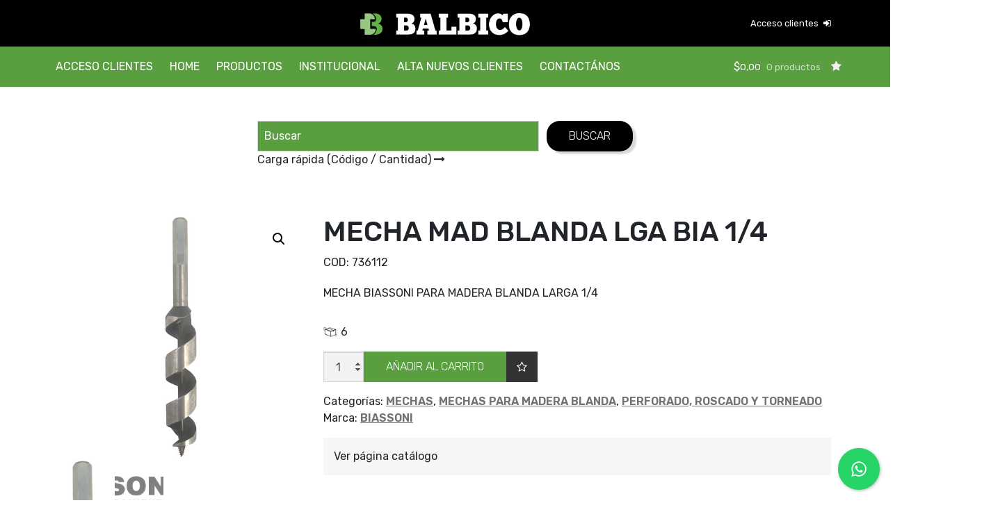

--- FILE ---
content_type: text/html; charset=UTF-8
request_url: https://www.balbico.com.ar/producto/mecha-mad-blanda-lga-bia-14/
body_size: 20547
content:
<!DOCTYPE html>
<html lang="es">
<head>
  <meta charset="UTF-8">
  <meta name="viewport" content="width=device-width, initial-scale=1.0">
  <link rel="pingback" href="https://www.balbico.com.ar/xmlrpc.php">
  
  <!-- Soporte wep app para ios -->
  <meta name="apple-mobile-web-app-capable" content="yes">
  <meta name="apple-mobile-web-app-tittle" content="Balbico" >
  <link rel="apple-touch-icon"  href="https://www.balbico.com.ar/wp-content/themes/balbico/assets/images/icons/apple-touch-icon.jpg">

  <!-- Soporte wep app para android -->
  <meta name="mobile-web-app-capable" content="yes">
  <meta name="theme-color" contant="#a61206">
  <meta name="application-name" content="Balbico">
  <link rel="icon-" type="image/png" href="https://www.balbico.com.ar/wp-content/themes/balbico/assets/images/icons/icono.ong">

  <meta http-equiv="X-UA-Compatible" content="ie=edge">
  <title>MECHA MAD BLANDA LGA BIA  1/4 - Balbico - Distribuidor Mayorista de Herramientas</title>

  				<script>document.documentElement.className = document.documentElement.className + ' yes-js js_active js'</script>
				<meta name='robots' content='index, follow, max-image-preview:large, max-snippet:-1, max-video-preview:-1' />

	<!-- This site is optimized with the Yoast SEO plugin v22.2 - https://yoast.com/wordpress/plugins/seo/ -->
	<title>MECHA MAD BLANDA LGA BIA  1/4 - Balbico - Distribuidor Mayorista de Herramientas</title>
	<link rel="canonical" href="https://www.balbico.com.ar/producto/mecha-mad-blanda-lga-bia-14/" />
	<meta property="og:locale" content="es_ES" />
	<meta property="og:type" content="article" />
	<meta property="og:title" content="MECHA MAD BLANDA LGA BIA  1/4 - Balbico - Distribuidor Mayorista de Herramientas" />
	<meta property="og:description" content="MECHA MAD BLANDA LGA BIA  1/4" />
	<meta property="og:url" content="https://www.balbico.com.ar/producto/mecha-mad-blanda-lga-bia-14/" />
	<meta property="og:site_name" content="Balbico - Distribuidor Mayorista de Herramientas" />
	<meta property="article:modified_time" content="2026-01-13T14:36:25+00:00" />
	<meta property="og:image" content="https://www.balbico.com.ar/wp-content/uploads/2021/04/736112.jpg" />
	<meta property="og:image:width" content="84" />
	<meta property="og:image:height" content="540" />
	<meta property="og:image:type" content="image/jpeg" />
	<meta name="twitter:card" content="summary_large_image" />
	<script type="application/ld+json" class="yoast-schema-graph">{"@context":"https://schema.org","@graph":[{"@type":"WebPage","@id":"https://www.balbico.com.ar/producto/mecha-mad-blanda-lga-bia-14/","url":"https://www.balbico.com.ar/producto/mecha-mad-blanda-lga-bia-14/","name":"MECHA MAD BLANDA LGA BIA 1/4 - Balbico - Distribuidor Mayorista de Herramientas","isPartOf":{"@id":"https://www.balbico.com.ar/#website"},"primaryImageOfPage":{"@id":"https://www.balbico.com.ar/producto/mecha-mad-blanda-lga-bia-14/#primaryimage"},"image":{"@id":"https://www.balbico.com.ar/producto/mecha-mad-blanda-lga-bia-14/#primaryimage"},"thumbnailUrl":"https://www.balbico.com.ar/wp-content/uploads/2021/04/736112.jpg","datePublished":"2021-03-15T03:00:00+00:00","dateModified":"2026-01-13T14:36:25+00:00","breadcrumb":{"@id":"https://www.balbico.com.ar/producto/mecha-mad-blanda-lga-bia-14/#breadcrumb"},"inLanguage":"es","potentialAction":[{"@type":"ReadAction","target":["https://www.balbico.com.ar/producto/mecha-mad-blanda-lga-bia-14/"]}]},{"@type":"ImageObject","inLanguage":"es","@id":"https://www.balbico.com.ar/producto/mecha-mad-blanda-lga-bia-14/#primaryimage","url":"https://www.balbico.com.ar/wp-content/uploads/2021/04/736112.jpg","contentUrl":"https://www.balbico.com.ar/wp-content/uploads/2021/04/736112.jpg","width":84,"height":540,"caption":"MECHA MAD BLANDA LGA BIA 1/4"},{"@type":"BreadcrumbList","@id":"https://www.balbico.com.ar/producto/mecha-mad-blanda-lga-bia-14/#breadcrumb","itemListElement":[{"@type":"ListItem","position":1,"name":"Inicio","item":"https://www.balbico.com.ar/"},{"@type":"ListItem","position":2,"name":"Productos","item":"https://www.balbico.com.ar/productos/"},{"@type":"ListItem","position":3,"name":"MECHA MAD BLANDA LGA BIA 1/4"}]},{"@type":"WebSite","@id":"https://www.balbico.com.ar/#website","url":"https://www.balbico.com.ar/","name":"Balbico - Distribuidor Mayorista de Herramientas","description":"Mayorista y distribuidor de herramientas y artículos de ferretería","publisher":{"@id":"https://www.balbico.com.ar/#organization"},"potentialAction":[{"@type":"SearchAction","target":{"@type":"EntryPoint","urlTemplate":"https://www.balbico.com.ar/?s={search_term_string}"},"query-input":"required name=search_term_string"}],"inLanguage":"es"},{"@type":"Organization","@id":"https://www.balbico.com.ar/#organization","name":"Balbico","url":"https://www.balbico.com.ar/","logo":{"@type":"ImageObject","inLanguage":"es","@id":"https://www.balbico.com.ar/#/schema/logo/image/","url":"https://www.balbico.com.ar/wp-content/uploads/2021/01/cropped-icono.png","contentUrl":"https://www.balbico.com.ar/wp-content/uploads/2021/01/cropped-icono.png","width":512,"height":512,"caption":"Balbico"},"image":{"@id":"https://www.balbico.com.ar/#/schema/logo/image/"},"sameAs":["https://www.linkedin.com/"]}]}</script>
	<!-- / Yoast SEO plugin. -->


<link rel='dns-prefetch' href='//cdn.jsdelivr.net' />
<link rel='dns-prefetch' href='//cdnjs.cloudflare.com' />
<link rel='dns-prefetch' href='//cdn.datatables.net' />
<link rel='dns-prefetch' href='//www.googletagmanager.com' />
<link rel='dns-prefetch' href='//fonts.googleapis.com' />
<link rel='dns-prefetch' href='//s.w.org' />
<script type="text/javascript">
window._wpemojiSettings = {"baseUrl":"https:\/\/s.w.org\/images\/core\/emoji\/14.0.0\/72x72\/","ext":".png","svgUrl":"https:\/\/s.w.org\/images\/core\/emoji\/14.0.0\/svg\/","svgExt":".svg","source":{"concatemoji":"https:\/\/www.balbico.com.ar\/wp-includes\/js\/wp-emoji-release.min.js?ver=6.0.3"}};
/*! This file is auto-generated */
!function(e,a,t){var n,r,o,i=a.createElement("canvas"),p=i.getContext&&i.getContext("2d");function s(e,t){var a=String.fromCharCode,e=(p.clearRect(0,0,i.width,i.height),p.fillText(a.apply(this,e),0,0),i.toDataURL());return p.clearRect(0,0,i.width,i.height),p.fillText(a.apply(this,t),0,0),e===i.toDataURL()}function c(e){var t=a.createElement("script");t.src=e,t.defer=t.type="text/javascript",a.getElementsByTagName("head")[0].appendChild(t)}for(o=Array("flag","emoji"),t.supports={everything:!0,everythingExceptFlag:!0},r=0;r<o.length;r++)t.supports[o[r]]=function(e){if(!p||!p.fillText)return!1;switch(p.textBaseline="top",p.font="600 32px Arial",e){case"flag":return s([127987,65039,8205,9895,65039],[127987,65039,8203,9895,65039])?!1:!s([55356,56826,55356,56819],[55356,56826,8203,55356,56819])&&!s([55356,57332,56128,56423,56128,56418,56128,56421,56128,56430,56128,56423,56128,56447],[55356,57332,8203,56128,56423,8203,56128,56418,8203,56128,56421,8203,56128,56430,8203,56128,56423,8203,56128,56447]);case"emoji":return!s([129777,127995,8205,129778,127999],[129777,127995,8203,129778,127999])}return!1}(o[r]),t.supports.everything=t.supports.everything&&t.supports[o[r]],"flag"!==o[r]&&(t.supports.everythingExceptFlag=t.supports.everythingExceptFlag&&t.supports[o[r]]);t.supports.everythingExceptFlag=t.supports.everythingExceptFlag&&!t.supports.flag,t.DOMReady=!1,t.readyCallback=function(){t.DOMReady=!0},t.supports.everything||(n=function(){t.readyCallback()},a.addEventListener?(a.addEventListener("DOMContentLoaded",n,!1),e.addEventListener("load",n,!1)):(e.attachEvent("onload",n),a.attachEvent("onreadystatechange",function(){"complete"===a.readyState&&t.readyCallback()})),(e=t.source||{}).concatemoji?c(e.concatemoji):e.wpemoji&&e.twemoji&&(c(e.twemoji),c(e.wpemoji)))}(window,document,window._wpemojiSettings);
</script>
<style type="text/css">
img.wp-smiley,
img.emoji {
	display: inline !important;
	border: none !important;
	box-shadow: none !important;
	height: 1em !important;
	width: 1em !important;
	margin: 0 0.07em !important;
	vertical-align: -0.1em !important;
	background: none !important;
	padding: 0 !important;
}
</style>
	<link rel='stylesheet' id='font-awesome-css'  href='https://www.balbico.com.ar/wp-content/plugins/woocommerce-grid-list-view/berocket/assets/css/font-awesome.min.css?ver=6.0.3' type='text/css' media='all' />
<style id='font-awesome-inline-css' type='text/css'>
[data-font="FontAwesome"]:before {font-family: 'FontAwesome' !important;content: attr(data-icon) !important;speak: none !important;font-weight: normal !important;font-variant: normal !important;text-transform: none !important;line-height: 1 !important;font-style: normal !important;-webkit-font-smoothing: antialiased !important;-moz-osx-font-smoothing: grayscale !important;}
</style>
<link rel='stylesheet' id='berocket_lgv_style-css'  href='https://www.balbico.com.ar/wp-content/plugins/woocommerce-grid-list-view/css/shop_lgv.css?ver=3.0.4.8' type='text/css' media='all' />
<link rel='stylesheet' id='berocket_aapf_widget-style-css'  href='https://www.balbico.com.ar/wp-content/plugins/woocommerce-ajax-filters/assets/frontend/css/fullmain.min.css?ver=3.1.4.4' type='text/css' media='all' />
<link rel='stylesheet' id='wp-block-library-css'  href='https://www.balbico.com.ar/wp-includes/css/dist/block-library/style.min.css?ver=6.0.3' type='text/css' media='all' />
<link rel='stylesheet' id='jquery-selectBox-css'  href='https://www.balbico.com.ar/wp-content/plugins/yith-woocommerce-wishlist/assets/css/jquery.selectBox.css?ver=1.2.0' type='text/css' media='all' />
<link rel='stylesheet' id='yith-wcwl-font-awesome-css'  href='https://www.balbico.com.ar/wp-content/plugins/yith-woocommerce-wishlist/assets/css/font-awesome.css?ver=4.7.0' type='text/css' media='all' />
<link rel='stylesheet' id='woocommerce_prettyPhoto_css-css'  href='//www.balbico.com.ar/wp-content/plugins/woocommerce/assets/css/prettyPhoto.css?ver=3.1.6' type='text/css' media='all' />
<link rel='stylesheet' id='yith-wcwl-main-css'  href='https://www.balbico.com.ar/wp-content/plugins/yith-woocommerce-wishlist/assets/css/style.css?ver=3.30.0' type='text/css' media='all' />
<style id='yith-wcwl-main-inline-css' type='text/css'>
.woocommerce a.add_to_wishlist.button.alt{background-color: #333333; background: #333333;color: #FFFFFF;border-color: #333333;}.woocommerce a.add_to_wishlist.button.alt:hover{background-color: #333333; background: #333333;color: #FFFFFF;border-color: #333333;}.woocommerce a.add_to_wishlist.button.alt{border-radius: 0px;}
</style>
<style id='global-styles-inline-css' type='text/css'>
body{--wp--preset--color--black: #000000;--wp--preset--color--cyan-bluish-gray: #abb8c3;--wp--preset--color--white: #ffffff;--wp--preset--color--pale-pink: #f78da7;--wp--preset--color--vivid-red: #cf2e2e;--wp--preset--color--luminous-vivid-orange: #ff6900;--wp--preset--color--luminous-vivid-amber: #fcb900;--wp--preset--color--light-green-cyan: #7bdcb5;--wp--preset--color--vivid-green-cyan: #00d084;--wp--preset--color--pale-cyan-blue: #8ed1fc;--wp--preset--color--vivid-cyan-blue: #0693e3;--wp--preset--color--vivid-purple: #9b51e0;--wp--preset--gradient--vivid-cyan-blue-to-vivid-purple: linear-gradient(135deg,rgba(6,147,227,1) 0%,rgb(155,81,224) 100%);--wp--preset--gradient--light-green-cyan-to-vivid-green-cyan: linear-gradient(135deg,rgb(122,220,180) 0%,rgb(0,208,130) 100%);--wp--preset--gradient--luminous-vivid-amber-to-luminous-vivid-orange: linear-gradient(135deg,rgba(252,185,0,1) 0%,rgba(255,105,0,1) 100%);--wp--preset--gradient--luminous-vivid-orange-to-vivid-red: linear-gradient(135deg,rgba(255,105,0,1) 0%,rgb(207,46,46) 100%);--wp--preset--gradient--very-light-gray-to-cyan-bluish-gray: linear-gradient(135deg,rgb(238,238,238) 0%,rgb(169,184,195) 100%);--wp--preset--gradient--cool-to-warm-spectrum: linear-gradient(135deg,rgb(74,234,220) 0%,rgb(151,120,209) 20%,rgb(207,42,186) 40%,rgb(238,44,130) 60%,rgb(251,105,98) 80%,rgb(254,248,76) 100%);--wp--preset--gradient--blush-light-purple: linear-gradient(135deg,rgb(255,206,236) 0%,rgb(152,150,240) 100%);--wp--preset--gradient--blush-bordeaux: linear-gradient(135deg,rgb(254,205,165) 0%,rgb(254,45,45) 50%,rgb(107,0,62) 100%);--wp--preset--gradient--luminous-dusk: linear-gradient(135deg,rgb(255,203,112) 0%,rgb(199,81,192) 50%,rgb(65,88,208) 100%);--wp--preset--gradient--pale-ocean: linear-gradient(135deg,rgb(255,245,203) 0%,rgb(182,227,212) 50%,rgb(51,167,181) 100%);--wp--preset--gradient--electric-grass: linear-gradient(135deg,rgb(202,248,128) 0%,rgb(113,206,126) 100%);--wp--preset--gradient--midnight: linear-gradient(135deg,rgb(2,3,129) 0%,rgb(40,116,252) 100%);--wp--preset--duotone--dark-grayscale: url('#wp-duotone-dark-grayscale');--wp--preset--duotone--grayscale: url('#wp-duotone-grayscale');--wp--preset--duotone--purple-yellow: url('#wp-duotone-purple-yellow');--wp--preset--duotone--blue-red: url('#wp-duotone-blue-red');--wp--preset--duotone--midnight: url('#wp-duotone-midnight');--wp--preset--duotone--magenta-yellow: url('#wp-duotone-magenta-yellow');--wp--preset--duotone--purple-green: url('#wp-duotone-purple-green');--wp--preset--duotone--blue-orange: url('#wp-duotone-blue-orange');--wp--preset--font-size--small: 13px;--wp--preset--font-size--medium: 20px;--wp--preset--font-size--large: 36px;--wp--preset--font-size--x-large: 42px;--wp--preset--spacing--20: 0.44rem;--wp--preset--spacing--30: 0.67rem;--wp--preset--spacing--40: 1rem;--wp--preset--spacing--50: 1.5rem;--wp--preset--spacing--60: 2.25rem;--wp--preset--spacing--70: 3.38rem;--wp--preset--spacing--80: 5.06rem;}:where(.is-layout-flex){gap: 0.5em;}body .is-layout-flow > .alignleft{float: left;margin-inline-start: 0;margin-inline-end: 2em;}body .is-layout-flow > .alignright{float: right;margin-inline-start: 2em;margin-inline-end: 0;}body .is-layout-flow > .aligncenter{margin-left: auto !important;margin-right: auto !important;}body .is-layout-constrained > .alignleft{float: left;margin-inline-start: 0;margin-inline-end: 2em;}body .is-layout-constrained > .alignright{float: right;margin-inline-start: 2em;margin-inline-end: 0;}body .is-layout-constrained > .aligncenter{margin-left: auto !important;margin-right: auto !important;}body .is-layout-constrained > :where(:not(.alignleft):not(.alignright):not(.alignfull)){max-width: var(--wp--style--global--content-size);margin-left: auto !important;margin-right: auto !important;}body .is-layout-constrained > .alignwide{max-width: var(--wp--style--global--wide-size);}body .is-layout-flex{display: flex;}body .is-layout-flex{flex-wrap: wrap;align-items: center;}body .is-layout-flex > *{margin: 0;}:where(.wp-block-columns.is-layout-flex){gap: 2em;}.has-black-color{color: var(--wp--preset--color--black) !important;}.has-cyan-bluish-gray-color{color: var(--wp--preset--color--cyan-bluish-gray) !important;}.has-white-color{color: var(--wp--preset--color--white) !important;}.has-pale-pink-color{color: var(--wp--preset--color--pale-pink) !important;}.has-vivid-red-color{color: var(--wp--preset--color--vivid-red) !important;}.has-luminous-vivid-orange-color{color: var(--wp--preset--color--luminous-vivid-orange) !important;}.has-luminous-vivid-amber-color{color: var(--wp--preset--color--luminous-vivid-amber) !important;}.has-light-green-cyan-color{color: var(--wp--preset--color--light-green-cyan) !important;}.has-vivid-green-cyan-color{color: var(--wp--preset--color--vivid-green-cyan) !important;}.has-pale-cyan-blue-color{color: var(--wp--preset--color--pale-cyan-blue) !important;}.has-vivid-cyan-blue-color{color: var(--wp--preset--color--vivid-cyan-blue) !important;}.has-vivid-purple-color{color: var(--wp--preset--color--vivid-purple) !important;}.has-black-background-color{background-color: var(--wp--preset--color--black) !important;}.has-cyan-bluish-gray-background-color{background-color: var(--wp--preset--color--cyan-bluish-gray) !important;}.has-white-background-color{background-color: var(--wp--preset--color--white) !important;}.has-pale-pink-background-color{background-color: var(--wp--preset--color--pale-pink) !important;}.has-vivid-red-background-color{background-color: var(--wp--preset--color--vivid-red) !important;}.has-luminous-vivid-orange-background-color{background-color: var(--wp--preset--color--luminous-vivid-orange) !important;}.has-luminous-vivid-amber-background-color{background-color: var(--wp--preset--color--luminous-vivid-amber) !important;}.has-light-green-cyan-background-color{background-color: var(--wp--preset--color--light-green-cyan) !important;}.has-vivid-green-cyan-background-color{background-color: var(--wp--preset--color--vivid-green-cyan) !important;}.has-pale-cyan-blue-background-color{background-color: var(--wp--preset--color--pale-cyan-blue) !important;}.has-vivid-cyan-blue-background-color{background-color: var(--wp--preset--color--vivid-cyan-blue) !important;}.has-vivid-purple-background-color{background-color: var(--wp--preset--color--vivid-purple) !important;}.has-black-border-color{border-color: var(--wp--preset--color--black) !important;}.has-cyan-bluish-gray-border-color{border-color: var(--wp--preset--color--cyan-bluish-gray) !important;}.has-white-border-color{border-color: var(--wp--preset--color--white) !important;}.has-pale-pink-border-color{border-color: var(--wp--preset--color--pale-pink) !important;}.has-vivid-red-border-color{border-color: var(--wp--preset--color--vivid-red) !important;}.has-luminous-vivid-orange-border-color{border-color: var(--wp--preset--color--luminous-vivid-orange) !important;}.has-luminous-vivid-amber-border-color{border-color: var(--wp--preset--color--luminous-vivid-amber) !important;}.has-light-green-cyan-border-color{border-color: var(--wp--preset--color--light-green-cyan) !important;}.has-vivid-green-cyan-border-color{border-color: var(--wp--preset--color--vivid-green-cyan) !important;}.has-pale-cyan-blue-border-color{border-color: var(--wp--preset--color--pale-cyan-blue) !important;}.has-vivid-cyan-blue-border-color{border-color: var(--wp--preset--color--vivid-cyan-blue) !important;}.has-vivid-purple-border-color{border-color: var(--wp--preset--color--vivid-purple) !important;}.has-vivid-cyan-blue-to-vivid-purple-gradient-background{background: var(--wp--preset--gradient--vivid-cyan-blue-to-vivid-purple) !important;}.has-light-green-cyan-to-vivid-green-cyan-gradient-background{background: var(--wp--preset--gradient--light-green-cyan-to-vivid-green-cyan) !important;}.has-luminous-vivid-amber-to-luminous-vivid-orange-gradient-background{background: var(--wp--preset--gradient--luminous-vivid-amber-to-luminous-vivid-orange) !important;}.has-luminous-vivid-orange-to-vivid-red-gradient-background{background: var(--wp--preset--gradient--luminous-vivid-orange-to-vivid-red) !important;}.has-very-light-gray-to-cyan-bluish-gray-gradient-background{background: var(--wp--preset--gradient--very-light-gray-to-cyan-bluish-gray) !important;}.has-cool-to-warm-spectrum-gradient-background{background: var(--wp--preset--gradient--cool-to-warm-spectrum) !important;}.has-blush-light-purple-gradient-background{background: var(--wp--preset--gradient--blush-light-purple) !important;}.has-blush-bordeaux-gradient-background{background: var(--wp--preset--gradient--blush-bordeaux) !important;}.has-luminous-dusk-gradient-background{background: var(--wp--preset--gradient--luminous-dusk) !important;}.has-pale-ocean-gradient-background{background: var(--wp--preset--gradient--pale-ocean) !important;}.has-electric-grass-gradient-background{background: var(--wp--preset--gradient--electric-grass) !important;}.has-midnight-gradient-background{background: var(--wp--preset--gradient--midnight) !important;}.has-small-font-size{font-size: var(--wp--preset--font-size--small) !important;}.has-medium-font-size{font-size: var(--wp--preset--font-size--medium) !important;}.has-large-font-size{font-size: var(--wp--preset--font-size--large) !important;}.has-x-large-font-size{font-size: var(--wp--preset--font-size--x-large) !important;}
</style>
<link rel='stylesheet' id='contact-form-7-css'  href='https://www.balbico.com.ar/wp-content/plugins/contact-form-7/includes/css/styles.css?ver=5.9.2' type='text/css' media='all' />
<link rel='stylesheet' id='cresta-whatsapp-chat-front-style-css'  href='https://www.balbico.com.ar/wp-content/plugins/cresta-whatsapp-chat/css/cresta-whatsapp-chat-front-css.min.css?ver=1.3.2' type='text/css' media='all' />
<link rel='stylesheet' id='photoswipe-css'  href='https://www.balbico.com.ar/wp-content/plugins/woocommerce/assets/css/photoswipe/photoswipe.min.css?ver=8.4.2' type='text/css' media='all' />
<link rel='stylesheet' id='photoswipe-default-skin-css'  href='https://www.balbico.com.ar/wp-content/plugins/woocommerce/assets/css/photoswipe/default-skin/default-skin.min.css?ver=8.4.2' type='text/css' media='all' />
<link rel='stylesheet' id='woocommerce-layout-css'  href='https://www.balbico.com.ar/wp-content/plugins/woocommerce/assets/css/woocommerce-layout.css?ver=8.4.2' type='text/css' media='all' />
<link rel='stylesheet' id='woocommerce-smallscreen-css'  href='https://www.balbico.com.ar/wp-content/plugins/woocommerce/assets/css/woocommerce-smallscreen.css?ver=8.4.2' type='text/css' media='only screen and (max-width: 768px)' />
<link rel='stylesheet' id='woocommerce-general-css'  href='https://www.balbico.com.ar/wp-content/plugins/woocommerce/assets/css/woocommerce.css?ver=8.4.2' type='text/css' media='all' />
<style id='woocommerce-inline-inline-css' type='text/css'>
.woocommerce form .form-row .required { visibility: visible; }
</style>
<link rel='stylesheet' id='wccs-public-css'  href='https://www.balbico.com.ar/wp-content/plugins/easy-woocommerce-discounts-pro/public/css/wccs-public.min.css?ver=6.0.3' type='text/css' media='all' />
<link rel='stylesheet' id='fontawesome-css'  href='https://www.balbico.com.ar/wp-content/themes/balbico/assets/fonts/font-awesome.min.css?ver=4.7.0' type='text/css' media='all' />
<link rel='stylesheet' id='fonts-css'  href='https://fonts.googleapis.com/css2?family=Rubik%3Aital%2Cwght%400%2C300%3B0%2C400%3B0%2C500%3B0%2C600%3B0%2C700%3B0%2C800%3B0%2C900%3B1%2C300%3B1%2C400%3B1%2C500%3B1%2C600%3B1%2C700%3B1%2C800%3B1%2C900&#038;display=swap&#038;ver=4.7.0' type='text/css' media='all' />
<link rel='stylesheet' id='libreriasCSS-css'  href='https://www.balbico.com.ar/wp-content/themes/balbico/assets/dist/public/css/librerias.min.css?ver=2.11.0' type='text/css' media='all' />
<link rel='stylesheet' id='dataTable-css'  href='https://cdn.datatables.net/1.10.20/css/jquery.dataTables.min.css?ver=6.0.3' type='text/css' media='all' />
<link rel='stylesheet' id='styles-css'  href='https://www.balbico.com.ar/wp-content/themes/balbico/assets/dist/public/css/styles.min.css?ver=2.9.12' type='text/css' media='all' />
<!--n2css--><!--n2js--><script type='text/javascript' src='https://www.balbico.com.ar/wp-includes/js/jquery/jquery.min.js?ver=3.6.0' id='jquery-core-js'></script>
<script type='text/javascript' src='https://www.balbico.com.ar/wp-includes/js/jquery/jquery-migrate.min.js?ver=3.3.2' id='jquery-migrate-js'></script>
<script type='text/javascript' src='https://www.balbico.com.ar/wp-content/plugins/woocommerce-grid-list-view/js/jquery.cookie.js?ver=3.0.4.8' id='berocket_jquery_cookie-js'></script>
<script type='text/javascript' id='berocket_lgv_grid_list-js-extra'>
/* <![CDATA[ */
var lgv_options = {"default_style":"grid","mobile_default_style":"grid","max_mobile_width":"768","user_func":{"before_style_set":"","after_style_set":"","after_style_list":"","after_style_grid":"","before_get_cookie":"","after_get_cookie":"","before_buttons_reselect":"","after_buttons_reselect":"","before_product_reselect":"","after_product_reselect":"","before_page_reload":"","before_ajax_product_reload":"","after_ajax_product_reload":""},"style_on_pages":{"pages":false,"mobile_pages":false,"desktop_pages":false}};
/* ]]> */
</script>
<script type='text/javascript' src='https://www.balbico.com.ar/wp-content/plugins/woocommerce-grid-list-view/js/grid_view.js?ver=3.0.4.8' id='berocket_lgv_grid_list-js'></script>
<script type='text/javascript' src='//cdn.jsdelivr.net/npm/sweetalert2@10?ver=6.0.3' id='swal-js'></script>

<!-- Fragmento de código de Google Analytics añadido por Site Kit -->
<script type='text/javascript' src='https://www.googletagmanager.com/gtag/js?id=GT-TQDCJJ6' id='google_gtagjs-js' async></script>
<script type='text/javascript' id='google_gtagjs-js-after'>
window.dataLayer = window.dataLayer || [];function gtag(){dataLayer.push(arguments);}
gtag('set', 'linker', {"domains":["www.balbico.com.ar"]} );
gtag("js", new Date());
gtag("set", "developer_id.dZTNiMT", true);
gtag("config", "GT-TQDCJJ6");
</script>

<!-- End Google Analytics snippet added by Site Kit -->
<link rel="https://api.w.org/" href="https://www.balbico.com.ar/wp-json/" /><link rel="alternate" type="application/json" href="https://www.balbico.com.ar/wp-json/wp/v2/product/77082" /><link rel="EditURI" type="application/rsd+xml" title="RSD" href="https://www.balbico.com.ar/xmlrpc.php?rsd" />
<link rel="wlwmanifest" type="application/wlwmanifest+xml" href="https://www.balbico.com.ar/wp-includes/wlwmanifest.xml" /> 
<meta name="generator" content="WordPress 6.0.3" />
<meta name="generator" content="WooCommerce 8.4.2" />
<link rel='shortlink' href='https://www.balbico.com.ar/?p=77082' />
<link rel="alternate" type="application/json+oembed" href="https://www.balbico.com.ar/wp-json/oembed/1.0/embed?url=https%3A%2F%2Fwww.balbico.com.ar%2Fproducto%2Fmecha-mad-blanda-lga-bia-14%2F" />
<link rel="alternate" type="text/xml+oembed" href="https://www.balbico.com.ar/wp-json/oembed/1.0/embed?url=https%3A%2F%2Fwww.balbico.com.ar%2Fproducto%2Fmecha-mad-blanda-lga-bia-14%2F&#038;format=xml" />
<style id='cresta-help-chat-inline-css'>.cresta-whatsapp-chat-box, .cresta-whatsapp-chat-button {z-index:1000}.cresta-whatsapp-chat-container-button {z-index:999}.cresta-whatsapp-chat-container {z-index:1000}.cresta-whatsapp-chat-overlay {z-index:998}</style><meta name="generator" content="Site Kit by Google 1.122.0" /><script type="text/javascript">
    (function(c,l,a,r,i,t,y){
        c[a]=c[a]||function(){(c[a].q=c[a].q||[]).push(arguments)};
        t=l.createElement(r);t.async=1;t.src="https://www.clarity.ms/tag/"+i;
        y=l.getElementsByTagName(r)[0];y.parentNode.insertBefore(t,y);
    })(window, document, "clarity", "script", "gmvpvmcuvw");
</script><style></style>        <style>
                                        div.berocket_lgv_widget a.berocket_lgv_button{
                    width: 2em; height: 2em; font-size: 1em; line-height: 2em; color: rgb(51, 51, 51); border-radius: 0px; background: linear-gradient(rgb(255, 255, 255), rgb(255, 255, 255)) rgb(255, 255, 255); border-width: 0px; border-color: rgb(255, 255, 255); box-shadow: rgb(255, 255, 255) 0px 0px 0px 0px, rgb(255, 255, 255) 0px 0px 0px 0px;                }
                                div.berocket_lgv_widget a.berocket_lgv_button:hover{
                    width: 2em; height: 2em; font-size: 1em; line-height: 2em; color: rgb(51, 51, 51); border-radius: 0px; background: linear-gradient(rgb(220, 220, 220), rgb(255, 255, 255)) rgb(220, 220, 220); border-width: 0px; border-color: rgb(0, 0, 0); box-shadow: rgb(255, 255, 255) 0px 0px 0px 0px, rgb(255, 255, 255) 0px 0px 0px 0px;                }
                                div.berocket_lgv_widget a.berocket_lgv_button.selected{
                    width: 2em; height: 2em; font-size: 1em; line-height: 2em; color: rgb(51, 51, 51); border-radius: 0px; background: linear-gradient(rgb(255, 255, 255), rgb(255, 255, 255)) rgb(255, 255, 255); border-width: 0px; border-color: rgb(255, 255, 255);                }
                        .br_lgv_product_count_block span.br_lgv_product_count{
                color: rgb(51, 51, 51); border-width: 0px; border-color: rgb(0, 0, 0); margin-left: 0px; margin-right: 0px;            }
                        .br_lgv_product_count_block span.br_lgv_product_count.text{
                color: rgb(51, 51, 51); border-width: 0px; border-color: rgb(0, 0, 0); margin-left: 0px; margin-right: 0px;            }
            .woocommerce div.products .berocket_lgv_additional_data .lgv_link_simple, .woocommerce ul.products .berocket_lgv_additional_data .lgv_link_simple ,div.berocket_lgv_additional_data .lgv_link_simple{
                            padding: 0px; font-size: 1em; line-height: 1em; color: rgb(51, 51, 51);
                        }.woocommerce div.products .berocket_lgv_additional_data .lgv_description_simple, .woocommerce ul.products .berocket_lgv_additional_data .lgv_description_simple ,div.berocket_lgv_additional_data .lgv_description_simple{
                            padding: 0px; font-size: 0.85em; line-height: 1.1em; color: rgb(51, 51, 51);
                        }.woocommerce div.products .berocket_lgv_additional_data .lgv_meta_simple a, .woocommerce ul.products .berocket_lgv_additional_data .lgv_meta_simple a ,div.berocket_lgv_additional_data .lgv_meta_simple a{
                            font-size: 0.85em; line-height: 1.1em; color: rgb(51, 51, 51);
                        }.woocommerce div.products .berocket_lgv_additional_data .lgv_meta_simple, .woocommerce ul.products .berocket_lgv_additional_data .lgv_meta_simple ,div.berocket_lgv_additional_data .lgv_meta_simple{
                            padding: 0px; font-size: 0.85em; line-height: 1.1em; color: rgb(51, 51, 51);
                        }.woocommerce div.products .berocket_lgv_additional_data .lgv_price_simple, .woocommerce ul.products .berocket_lgv_additional_data .lgv_price_simple ,div.berocket_lgv_additional_data .lgv_price_simple{
                            padding: 0px; font-size: 0.85em; line-height: 1.1em; color: rgb(119, 164, 100);
                        }.woocommerce div.products .berocket_lgv_additional_data .lgv_link_simple:hover, .woocommerce ul.products .berocket_lgv_additional_data .lgv_link_simple:hover ,div.berocket_lgv_additional_data .lgv_link_simple:hover{
                            padding: 0px; font-size: 1em; line-height: 1em; color: rgb(112, 112, 112);
                        }.woocommerce div.products .berocket_lgv_additional_data .lgv_meta_simple a:hover, .woocommerce ul.products .berocket_lgv_additional_data .lgv_meta_simple a:hover ,div.berocket_lgv_additional_data .lgv_meta_simple a:hover{
                            font-size: 0.85em; line-height: 1.1em; color: rgb(112, 112, 112);
                        }.woocommerce div.products .berocket_lgv_additional_data .lgv_addtocart_advanced a, .woocommerce ul.products .berocket_lgv_additional_data .lgv_addtocart_advanced a ,div.berocket_lgv_additional_data .lgv_addtocart_advanced a{
                            width: 100%; height: initial; padding: 0.618em 0em; font-size: 1em; line-height: 1em; border-radius: 4px; color: rgb(81, 81, 81); background-color: rgb(233, 233, 235); border-width: 0px; border-color: rgb(0, 0, 0);
                        }.woocommerce div.products .berocket_lgv_additional_data .lgv_pos_before_img, .woocommerce ul.products .berocket_lgv_additional_data .lgv_pos_before_img ,div.berocket_lgv_additional_data .lgv_pos_before_img{
                            display: none; float: none; top: 40%; bottom: initial; left: 0px; right: initial; padding: 0px; width: 100%; height: initial;
                        }.woocommerce div.products .berocket_lgv_additional_data .lgv_pos_inside_img, .woocommerce ul.products .berocket_lgv_additional_data .lgv_pos_inside_img ,div.berocket_lgv_additional_data .lgv_pos_inside_img{
                            display: none; float: none; top: 40%; bottom: initial; left: 0px; right: initial; padding: 0px; width: 100%; height: initial;
                        }.woocommerce div.products .berocket_lgv_additional_data .lgv_pos_after_img, .woocommerce ul.products .berocket_lgv_additional_data .lgv_pos_after_img ,div.berocket_lgv_additional_data .lgv_pos_after_img{
                            float: none; top: 40%; bottom: initial; left: 0px; right: initial; padding: 0px; width: 100%; height: initial;
                        }.woocommerce div.products .berocket_lgv_additional_data .lgv_img_advanced, .woocommerce ul.products .berocket_lgv_additional_data .lgv_img_advanced ,div.berocket_lgv_additional_data .lgv_img_advanced{
                            float: left; padding-top: 0px; padding-bottom: 0px; width: 24%;
                        }.woocommerce div.products .berocket_lgv_additional_data .lgv_pos_before_text, .woocommerce ul.products .berocket_lgv_additional_data .lgv_pos_before_text ,div.berocket_lgv_additional_data .lgv_pos_before_text{
                            display: none; float: none; top: 40%; bottom: initial; left: 0px; right: initial; padding: 0px; width: 100%; height: initial;
                        }.woocommerce div.products .berocket_lgv_additional_data .lgv_link_advanced, .woocommerce ul.products .berocket_lgv_additional_data .lgv_link_advanced ,div.berocket_lgv_additional_data .lgv_link_advanced{
                            padding: 0px; font-size: 1em; line-height: 1em; color: rgb(51, 51, 51);
                        }.woocommerce div.products .berocket_lgv_additional_data .lgv_description_advanced, .woocommerce ul.products .berocket_lgv_additional_data .lgv_description_advanced ,div.berocket_lgv_additional_data .lgv_description_advanced{
                            padding: 0px; font-size: 0.85em; line-height: 1.1em; color: rgb(51, 51, 51);
                        }.woocommerce div.products .berocket_lgv_additional_data .lgv_meta_advanced a, .woocommerce ul.products .berocket_lgv_additional_data .lgv_meta_advanced a ,div.berocket_lgv_additional_data .lgv_meta_advanced a{
                            font-size: 0.85em; line-height: 1.1em; color: rgb(51, 51, 51);
                        }.woocommerce div.products .berocket_lgv_additional_data .lgv_meta_advanced, .woocommerce ul.products .berocket_lgv_additional_data .lgv_meta_advanced ,div.berocket_lgv_additional_data .lgv_meta_advanced{
                            padding: 0px; font-size: 0.85em; line-height: 1.1em; color: rgb(51, 51, 51);
                        }.woocommerce div.products .berocket_lgv_additional_data .lgv_price_advanced, .woocommerce ul.products .berocket_lgv_additional_data .lgv_price_advanced ,div.berocket_lgv_additional_data .lgv_price_advanced{
                            padding: 0px; font-size: 0.85em; line-height: 1.1em; color: rgb(119, 164, 100);
                        }.woocommerce div.products .berocket_lgv_additional_data .lgv_pos_after_text, .woocommerce ul.products .berocket_lgv_additional_data .lgv_pos_after_text ,div.berocket_lgv_additional_data .lgv_pos_after_text{
                            display: none; float: none; top: 40%; bottom: initial; left: 0px; right: initial; padding: 0px; width: 100%; height: initial;
                        }.woocommerce div.products .berocket_lgv_additional_data .lgv_text_div_advanced, .woocommerce ul.products .berocket_lgv_additional_data .lgv_text_div_advanced ,div.berocket_lgv_additional_data .lgv_text_div_advanced{
                            padding: 0px 0px 0px 0.5em; margin: 0px 0px 0px 24%;
                        }.woocommerce div.products .berocket_lgv_additional_data .lgv_addtocart_advanced a:hover, .woocommerce ul.products .berocket_lgv_additional_data .lgv_addtocart_advanced a:hover ,div.berocket_lgv_additional_data .lgv_addtocart_advanced a:hover{
                            width: 100%; height: initial; padding: 0.618em 0em; font-size: 1em; line-height: 1em; border-radius: 4px; color: rgb(81, 81, 81); background-color: rgb(218, 216, 218); border-width: 0px; border-color: rgb(0, 0, 0);
                        }.woocommerce div.products .berocket_lgv_additional_data .lgv_link_advanced:hover, .woocommerce ul.products .berocket_lgv_additional_data .lgv_link_advanced:hover ,div.berocket_lgv_additional_data .lgv_link_advanced:hover{
                            padding: 0px; font-size: 1em; line-height: 1em; color: rgb(112, 112, 112);
                        }.woocommerce div.products .berocket_lgv_additional_data .lgv_meta_advanced a:hover, .woocommerce ul.products .berocket_lgv_additional_data .lgv_meta_advanced a:hover ,div.berocket_lgv_additional_data .lgv_meta_advanced a:hover{
                            font-size: 0.85em; line-height: 1.1em; color: rgb(112, 112, 112);
                        }.woocommerce div.products .berocket_lgv_additional_data .lgv_out_of_stock_button a, .woocommerce ul.products .berocket_lgv_additional_data .lgv_out_of_stock_button a ,div.berocket_lgv_additional_data .lgv_out_of_stock_button a{
                            top: 0%; bottom: initial; left: 0px; right: initial; padding: 0.618em 0em; font-size: 1em; line-height: 1em; border-radius: 4px; width: 100%; height: initial; word-spacing: initial; color: rgb(81, 81, 81); background-color: rgb(218, 216, 218); border-width: 0px; border-color: rgb(0, 0, 0);
                        }        </style>
        	<noscript><style>.woocommerce-product-gallery{ opacity: 1 !important; }</style></noscript>
	<meta name="google-site-verification" content="cpwi-A3AXJ_gMpVig5e_Qlos560dFBG460hDtJWNScU"><link rel="icon" href="https://www.balbico.com.ar/wp-content/uploads/2021/01/cropped-icono-32x32.png" sizes="32x32" />
<link rel="icon" href="https://www.balbico.com.ar/wp-content/uploads/2021/01/cropped-icono-192x192.png" sizes="192x192" />
<link rel="apple-touch-icon" href="https://www.balbico.com.ar/wp-content/uploads/2021/01/cropped-icono-180x180.png" />
<meta name="msapplication-TileImage" content="https://www.balbico.com.ar/wp-content/uploads/2021/01/cropped-icono-270x270.png" />
		<style type="text/css" id="wp-custom-css">
			.carga-cv input{
	margin-top: 8px;
	padding: .385rem;
}		</style>
		<style id="wpforms-css-vars-root">
				:root {
					--wpforms-field-border-radius: 3px;
--wpforms-field-background-color: #ffffff;
--wpforms-field-border-color: rgba( 0, 0, 0, 0.25 );
--wpforms-field-text-color: rgba( 0, 0, 0, 0.7 );
--wpforms-label-color: rgba( 0, 0, 0, 0.85 );
--wpforms-label-sublabel-color: rgba( 0, 0, 0, 0.55 );
--wpforms-label-error-color: #d63637;
--wpforms-button-border-radius: 3px;
--wpforms-button-background-color: #066aab;
--wpforms-button-text-color: #ffffff;
--wpforms-page-break-color: #066aab;
--wpforms-field-size-input-height: 43px;
--wpforms-field-size-input-spacing: 15px;
--wpforms-field-size-font-size: 16px;
--wpforms-field-size-line-height: 19px;
--wpforms-field-size-padding-h: 14px;
--wpforms-field-size-checkbox-size: 16px;
--wpforms-field-size-sublabel-spacing: 5px;
--wpforms-field-size-icon-size: 1;
--wpforms-label-size-font-size: 16px;
--wpforms-label-size-line-height: 19px;
--wpforms-label-size-sublabel-font-size: 14px;
--wpforms-label-size-sublabel-line-height: 17px;
--wpforms-button-size-font-size: 17px;
--wpforms-button-size-height: 41px;
--wpforms-button-size-padding-h: 15px;
--wpforms-button-size-margin-top: 10px;

				}
			</style>  
</head>

<body class="product-template-default single single-product postid-77082 wp-custom-logo theme-balbico woocommerce woocommerce-page woocommerce-no-js">

  <div id="dm_loading_wrapper" class="overlay_modales hidden fadeIn cerrar_modal center-center">
  <div class="spinner preloader">
		<!-- Generator: Adobe Illustrator 24.0.1, SVG Export Plug-In . SVG Version: 6.00 Build 0)  -->
		<svg version="1.0" id="Capa_1" xmlns="http://www.w3.org/2000/svg" xmlns:xlink="http://www.w3.org/1999/xlink" x="0px" y="0px"
			width="347px" height="100px" viewBox="0 0 347 100" style="enable-background:new 0 0 347 100;" xml:space="preserve">
		<style type="text/css">
			.st0{fill:#1D1D1B;}
			.st1{fill:#64B145;}
			.st2{fill:#98C881;}
		</style>
		<g>
			<g>
				<g>
					<path class="st0" d="M99.51,49.27c3.02-1.21,3.94-2.86,3.94-6.23c0-4.38-3.18-6.88-9.85-6.88h-15v5.19h2.33v17.7h-2.33v5.23
						h15.28c7.76,0,10.94-2.49,10.94-8.16C104.82,52.21,102.4,50.08,99.51,49.27z M89.25,41.47h2.53c1.53,0,2.65,1.09,2.65,2.94
						c0,1.93-0.6,3.1-2.73,3.1h-2.45V41.47z M92.47,59.05h-3.22v-7h3.1c2.21,0,3.38,1.49,3.38,3.54
						C95.73,57.76,94.16,59.05,92.47,59.05z M125.66,36.16h-14.18v5.19H113l-4.98,17.66h-1.67v5.27h10.61v-5.27h-2.59l0.78-2.73h7.57
						l0.78,2.73h-2.34v5.27h12.8v-5.27h-1.75L125.66,36.16z M116.51,51.45l2.4-8.69l2.44,8.69H116.51z M154.17,58.93h-6.86V41.47h2.13
						v-5.31h-12.71v5.31h2.21v17.46h-2.21v5.35h24.2V53.82h-6.76V58.93z M183.54,49.27c3.02-1.21,3.94-2.86,3.94-6.23
						c0-4.38-3.18-6.88-9.85-6.88h-15v5.19h2.33v17.7h-2.33v5.23h15.28c7.76,0,10.94-2.49,10.94-8.16
						C188.85,52.21,186.44,50.08,183.54,49.27z M173.28,41.47h2.53c1.53,0,2.65,1.09,2.65,2.94c0,1.93-0.6,3.1-2.73,3.1h-2.45V41.47z
						M176.5,59.05h-3.22v-7h3.1c2.21,0,3.38,1.49,3.38,3.54C179.76,57.76,178.19,59.05,176.5,59.05z M190.89,41.47h2.53v17.46h-2.53
						v5.35h13.35v-5.35h-2.49V41.47h2.49v-5.31h-13.35V41.47z M220.77,58.04c-3.82,0-5.87-3.58-5.87-7.56c0-4.38,1.89-7.96,4.79-7.96
						c2.86,0,4.14,2.45,4.26,5.07h7.2V36.16h-6.31l-0.93,2.25c-0.36-0.48-2.17-2.73-6.19-2.73c-5.27,0-12.23,5.55-12.23,14.8
						c0,8.97,5.67,14.44,14.2,14.44c5.27,0,9.45-2.65,12.19-5.67l-4.71-5.15C226.81,54.5,224.15,58.04,220.77,58.04z M246.69,35.4
						c-8.33,0-14.12,5.99-14.12,14.68c0,10.06,5.99,14.92,14.4,14.92c9.09,0,14.16-5.55,14.16-14.64
						C261.13,41.31,256.55,35.4,246.69,35.4z M246.97,58.69c-2.57,0-4.46-3.34-4.46-8.61c0-4.99,1.69-8.53,4.14-8.49
						c3.1,0,4.42,3.9,4.42,8.77C251.08,55.35,249.51,58.69,246.97,58.69z"/>
				</g>
			</g>
			<path class="st1" d="M54.13,49.49c2.56-1.11,4.46-3.1,4.46-6.44v-0.08c0-1.98-0.7-3.51-1.86-4.66c-1.69-1.69-4.25-2.6-7.88-2.6
				h-2.83c2.75,1.57,5.04,4.47,5.04,7.65c0,3.17-1.76,3.87-4.2,3.87h-1.62l0.02,5.61h2.66c2.68,0,4.08,1.76,4.08,3.8
				c0,2.04-1.09,4.71-2.81,6.43c-0.61,0.61-1.29,1.12-2.02,1.53h1.74c6.89,0,10.94-3.01,10.94-7.97v-0.08
				C59.87,52.63,57.64,50.65,54.13,49.49z"/>
			<path class="st2" d="M47.79,62.79c0.08-0.06,0.15-0.13,0.22-0.19c0.02-0.01,0.03-0.03,0.05-0.04c0.07-0.06,0.14-0.13,0.21-0.19
				c0.02-0.02,0.04-0.03,0.05-0.05c0.07-0.07,0.13-0.13,0.2-0.2c0.02-0.02,0.04-0.04,0.05-0.06c0.06-0.07,0.13-0.14,0.19-0.21
				c0.02-0.02,0.03-0.04,0.05-0.05c0.06-0.07,0.12-0.15,0.18-0.22c0.01-0.02,0.03-0.03,0.04-0.05c0.06-0.08,0.12-0.16,0.18-0.24
				c0.01-0.01,0.02-0.03,0.03-0.04c0.06-0.09,0.12-0.17,0.18-0.26c0-0.01,0.01-0.02,0.01-0.02c0.63-0.98,1.06-2.12,1.2-3.34
				c0,0,0,0,0,0c0.04-0.32,0.06-0.64,0.06-0.97h-7.69V43.61h6.48c0-0.17-0.01-0.33-0.02-0.49c0-0.02,0-0.03,0-0.05
				c-0.01-0.16-0.03-0.31-0.05-0.46c0,0,0,0,0,0c0,0,0,0,0,0c-0.24-1.84-1.11-3.49-2.38-4.71c0,0,0,0,0,0
				c-0.48-0.46-1.01-0.86-1.59-1.18c0,0,0,0,0,0c-0.19-0.11-0.39-0.21-0.59-0.3c0,0,0,0,0,0c-0.61-0.28-1.26-0.48-1.94-0.6
				c0,0-0.01,0-0.01,0c-0.23-0.04-0.45-0.07-0.69-0.09c0,0,0,0,0,0c-0.22-0.02-0.45-0.03-0.68-0.03h-6.01v7.9h-5.9v13.18h5.9v7.81
				h6.82h0.46c0.13,0,0.26,0,0.39-0.01c0.04,0,0.09-0.01,0.13-0.01c0.09-0.01,0.17-0.01,0.26-0.02c0.05-0.01,0.1-0.01,0.15-0.02
				c0.08-0.01,0.15-0.02,0.23-0.03c0.05-0.01,0.11-0.02,0.16-0.03c0.07-0.01,0.14-0.02,0.21-0.04c0.06-0.01,0.11-0.02,0.17-0.04
				c0.07-0.01,0.13-0.03,0.2-0.05c0.06-0.01,0.11-0.03,0.17-0.04c0.06-0.02,0.13-0.04,0.19-0.05c0.06-0.02,0.11-0.03,0.17-0.05
				c0.06-0.02,0.12-0.04,0.18-0.06c0.06-0.02,0.11-0.04,0.17-0.06c0.06-0.02,0.12-0.05,0.17-0.07c0.06-0.02,0.12-0.05,0.17-0.07
				c0.05-0.02,0.11-0.05,0.16-0.07c0.06-0.03,0.12-0.05,0.18-0.08c0.05-0.02,0.1-0.05,0.15-0.08c0.06-0.03,0.12-0.06,0.18-0.09
				c0.04-0.02,0.08-0.05,0.13-0.07c0.06-0.04,0.13-0.07,0.19-0.11c0.02-0.01,0.04-0.03,0.06-0.04c0.27-0.17,0.54-0.36,0.79-0.56
				C47.78,62.79,47.79,62.79,47.79,62.79z"/>
			<circle class="st1" cx="273.89" cy="50" r="4.5">
				<animateTransform 
				attributeName="transform" 
				dur="1s" 
				type="translate" 
				values="0 10; 0 -10; 0 10" 
				repeatCount="indefinite" 
				begin="0.1"/>
			</circle>
			<circle class="st2" cx="286.74" cy="50" r="4.5">
			<animateTransform 
       attributeName="transform" 
       dur="1s" 
       type="translate" 
       values="0 7.5; 0 -7.5; 0 7.5" 
       repeatCount="indefinite" 
       begin="0.2"/>
			</circle>
			<circle class="st1" cx="299.6" cy="50" r="4.5">
			<animateTransform 
       attributeName="transform" 
       dur="1s" 
       type="translate" 
       values="0 5; 0 -5; 0 5" 
       repeatCount="indefinite" 
       begin="0.3"/>
			</circle>			
		</g>
		</svg>
  </div>
</div>
  <svg xmlns="http://www.w3.org/2000/svg" viewBox="0 0 0 0" width="0" height="0" focusable="false" role="none" style="visibility: hidden; position: absolute; left: -9999px; overflow: hidden;" ><defs><filter id="wp-duotone-dark-grayscale"><feColorMatrix color-interpolation-filters="sRGB" type="matrix" values=" .299 .587 .114 0 0 .299 .587 .114 0 0 .299 .587 .114 0 0 .299 .587 .114 0 0 " /><feComponentTransfer color-interpolation-filters="sRGB" ><feFuncR type="table" tableValues="0 0.49803921568627" /><feFuncG type="table" tableValues="0 0.49803921568627" /><feFuncB type="table" tableValues="0 0.49803921568627" /><feFuncA type="table" tableValues="1 1" /></feComponentTransfer><feComposite in2="SourceGraphic" operator="in" /></filter></defs></svg><svg xmlns="http://www.w3.org/2000/svg" viewBox="0 0 0 0" width="0" height="0" focusable="false" role="none" style="visibility: hidden; position: absolute; left: -9999px; overflow: hidden;" ><defs><filter id="wp-duotone-grayscale"><feColorMatrix color-interpolation-filters="sRGB" type="matrix" values=" .299 .587 .114 0 0 .299 .587 .114 0 0 .299 .587 .114 0 0 .299 .587 .114 0 0 " /><feComponentTransfer color-interpolation-filters="sRGB" ><feFuncR type="table" tableValues="0 1" /><feFuncG type="table" tableValues="0 1" /><feFuncB type="table" tableValues="0 1" /><feFuncA type="table" tableValues="1 1" /></feComponentTransfer><feComposite in2="SourceGraphic" operator="in" /></filter></defs></svg><svg xmlns="http://www.w3.org/2000/svg" viewBox="0 0 0 0" width="0" height="0" focusable="false" role="none" style="visibility: hidden; position: absolute; left: -9999px; overflow: hidden;" ><defs><filter id="wp-duotone-purple-yellow"><feColorMatrix color-interpolation-filters="sRGB" type="matrix" values=" .299 .587 .114 0 0 .299 .587 .114 0 0 .299 .587 .114 0 0 .299 .587 .114 0 0 " /><feComponentTransfer color-interpolation-filters="sRGB" ><feFuncR type="table" tableValues="0.54901960784314 0.98823529411765" /><feFuncG type="table" tableValues="0 1" /><feFuncB type="table" tableValues="0.71764705882353 0.25490196078431" /><feFuncA type="table" tableValues="1 1" /></feComponentTransfer><feComposite in2="SourceGraphic" operator="in" /></filter></defs></svg><svg xmlns="http://www.w3.org/2000/svg" viewBox="0 0 0 0" width="0" height="0" focusable="false" role="none" style="visibility: hidden; position: absolute; left: -9999px; overflow: hidden;" ><defs><filter id="wp-duotone-blue-red"><feColorMatrix color-interpolation-filters="sRGB" type="matrix" values=" .299 .587 .114 0 0 .299 .587 .114 0 0 .299 .587 .114 0 0 .299 .587 .114 0 0 " /><feComponentTransfer color-interpolation-filters="sRGB" ><feFuncR type="table" tableValues="0 1" /><feFuncG type="table" tableValues="0 0.27843137254902" /><feFuncB type="table" tableValues="0.5921568627451 0.27843137254902" /><feFuncA type="table" tableValues="1 1" /></feComponentTransfer><feComposite in2="SourceGraphic" operator="in" /></filter></defs></svg><svg xmlns="http://www.w3.org/2000/svg" viewBox="0 0 0 0" width="0" height="0" focusable="false" role="none" style="visibility: hidden; position: absolute; left: -9999px; overflow: hidden;" ><defs><filter id="wp-duotone-midnight"><feColorMatrix color-interpolation-filters="sRGB" type="matrix" values=" .299 .587 .114 0 0 .299 .587 .114 0 0 .299 .587 .114 0 0 .299 .587 .114 0 0 " /><feComponentTransfer color-interpolation-filters="sRGB" ><feFuncR type="table" tableValues="0 0" /><feFuncG type="table" tableValues="0 0.64705882352941" /><feFuncB type="table" tableValues="0 1" /><feFuncA type="table" tableValues="1 1" /></feComponentTransfer><feComposite in2="SourceGraphic" operator="in" /></filter></defs></svg><svg xmlns="http://www.w3.org/2000/svg" viewBox="0 0 0 0" width="0" height="0" focusable="false" role="none" style="visibility: hidden; position: absolute; left: -9999px; overflow: hidden;" ><defs><filter id="wp-duotone-magenta-yellow"><feColorMatrix color-interpolation-filters="sRGB" type="matrix" values=" .299 .587 .114 0 0 .299 .587 .114 0 0 .299 .587 .114 0 0 .299 .587 .114 0 0 " /><feComponentTransfer color-interpolation-filters="sRGB" ><feFuncR type="table" tableValues="0.78039215686275 1" /><feFuncG type="table" tableValues="0 0.94901960784314" /><feFuncB type="table" tableValues="0.35294117647059 0.47058823529412" /><feFuncA type="table" tableValues="1 1" /></feComponentTransfer><feComposite in2="SourceGraphic" operator="in" /></filter></defs></svg><svg xmlns="http://www.w3.org/2000/svg" viewBox="0 0 0 0" width="0" height="0" focusable="false" role="none" style="visibility: hidden; position: absolute; left: -9999px; overflow: hidden;" ><defs><filter id="wp-duotone-purple-green"><feColorMatrix color-interpolation-filters="sRGB" type="matrix" values=" .299 .587 .114 0 0 .299 .587 .114 0 0 .299 .587 .114 0 0 .299 .587 .114 0 0 " /><feComponentTransfer color-interpolation-filters="sRGB" ><feFuncR type="table" tableValues="0.65098039215686 0.40392156862745" /><feFuncG type="table" tableValues="0 1" /><feFuncB type="table" tableValues="0.44705882352941 0.4" /><feFuncA type="table" tableValues="1 1" /></feComponentTransfer><feComposite in2="SourceGraphic" operator="in" /></filter></defs></svg><svg xmlns="http://www.w3.org/2000/svg" viewBox="0 0 0 0" width="0" height="0" focusable="false" role="none" style="visibility: hidden; position: absolute; left: -9999px; overflow: hidden;" ><defs><filter id="wp-duotone-blue-orange"><feColorMatrix color-interpolation-filters="sRGB" type="matrix" values=" .299 .587 .114 0 0 .299 .587 .114 0 0 .299 .587 .114 0 0 .299 .587 .114 0 0 " /><feComponentTransfer color-interpolation-filters="sRGB" ><feFuncR type="table" tableValues="0.098039215686275 1" /><feFuncG type="table" tableValues="0 0.66274509803922" /><feFuncB type="table" tableValues="0.84705882352941 0.41960784313725" /><feFuncA type="table" tableValues="1 1" /></feComponentTransfer><feComposite in2="SourceGraphic" operator="in" /></filter></defs></svg>
  <div id="page" class="site">
	<header id="masthead" class="site-header">
		<div id="header_top" class="header-tres">   			
			<div class="container">
				<div class="row d-flex align-items-center">   
					<div class="col-md-3"></div>	         		
					<div class="logo text-left text-md-center col-12 col-md-6" >
						<a href="https://www.balbico.com.ar/">
							<a href="https://www.balbico.com.ar/" class="custom-logo-link" rel="home"><img width="768" height="113" src="https://www.balbico.com.ar/wp-content/uploads/2020/12/cropped-cropped-Balbico_Isologo-C-Sinmagen-1024x150-1-768x113-1.png" class="custom-logo" alt="Balbico &#8211; Distribuidor Mayorista de Herramientas" srcset="https://www.balbico.com.ar/wp-content/uploads/2020/12/cropped-cropped-Balbico_Isologo-C-Sinmagen-1024x150-1-768x113-1.png 768w, https://www.balbico.com.ar/wp-content/uploads/2020/12/cropped-cropped-Balbico_Isologo-C-Sinmagen-1024x150-1-768x113-1-150x22.png 150w, https://www.balbico.com.ar/wp-content/uploads/2020/12/cropped-cropped-Balbico_Isologo-C-Sinmagen-1024x150-1-768x113-1-300x44.png 300w" sizes="(max-width: 768px) 100vw, 768px" /></a>						</a>
					</div>  
					<div class="mobile-menu">
						<a href="#" class="icon-mobile">										
              <img src="https://www.balbico.com.ar/wp-content/themes/balbico/assets/images/open-menu.png" alt="Abrir menú">
						</a>
					</div>   
					<div class="col-md-3 text-right">
						<div class="hidden-mobile">
							<div class="user hidden-mobile d-flex align-items-start justify-content-end">
      <a href="https://www.balbico.com.ar/acceder/">Acceso clientes <i class="fa fa-sign-in ml-1" aria-hidden="true"></i></a>
  </div>						</div>										
					</div>				                          
				</div>
			</div>    
		</div>    
		<div class="main-nav header-tres">
			<div class="container">
				<div class="row center-between">
					<div class="menu-logo-left menu-bottom-left">
						<div class="menu-principal"> 
							<nav class="menu-principal-ul"><ul id="primary-menu" class="menu"><li id="menu-item-84" class="menu-item menu-item-type-post_type menu-item-object-page menu-item-84"><a href="https://www.balbico.com.ar/mi-cuenta/">Acceso clientes</a></li>
<li id="menu-item-74" class="menu-item menu-item-type-post_type menu-item-object-page menu-item-home menu-item-74"><a href="https://www.balbico.com.ar/">Home</a></li>
<li id="menu-item-76" class="menu-item menu-item-type-post_type menu-item-object-page menu-item-has-children current_page_parent menu-item-76"><a href="https://www.balbico.com.ar/productos/">Productos</a>
<ul class="sub-menu">
	<li id="menu-item-267673" class="menu-item menu-item-type-post_type menu-item-object-page current_page_parent menu-item-267673"><a href="https://www.balbico.com.ar/productos/">Ver Productos</a></li>
	<li id="menu-item-143991" class="menu-item menu-item-type-post_type menu-item-object-page menu-item-143991"><a href="https://www.balbico.com.ar/catalogo-pdf/">Catálogo PDF</a></li>
	<li id="menu-item-79" class="menu-item menu-item-type-post_type menu-item-object-page menu-item-79"><a href="https://www.balbico.com.ar/productos/ofertas-del-mes/">Ofertas del mes</a></li>
	<li id="menu-item-77" class="menu-item menu-item-type-post_type menu-item-object-page menu-item-77"><a href="https://www.balbico.com.ar/productos/lista-de-precios/">Lista de precios</a></li>
	<li id="menu-item-78" class="menu-item menu-item-type-post_type menu-item-object-page menu-item-78"><a href="https://www.balbico.com.ar/productos/nuestras-marcas/">Nuestras Marcas</a></li>
</ul>
</li>
<li id="menu-item-16679" class="menu-item menu-item-type-custom menu-item-object-custom menu-item-has-children menu-item-16679"><a href="https://www.balbico.com.ar/institucional/balbico/">Institucional</a>
<ul class="sub-menu">
	<li id="menu-item-81" class="menu-item menu-item-type-post_type menu-item-object-page menu-item-81"><a href="https://www.balbico.com.ar/institucional/balbico/">Balbico</a></li>
	<li id="menu-item-83" class="menu-item menu-item-type-post_type menu-item-object-page menu-item-83"><a href="https://www.balbico.com.ar/institucional/trabaja-con-nosotros/">Trabajá con nosotros</a></li>
	<li id="menu-item-80" class="menu-item menu-item-type-post_type menu-item-object-page menu-item-80"><a href="https://www.balbico.com.ar/institucional/abri-tu-ferreteria/">Abrí tu ferretería</a></li>
	<li id="menu-item-82" class="menu-item menu-item-type-post_type menu-item-object-page menu-item-82"><a href="https://www.balbico.com.ar/institucional/servicio-tecnico/">Garantías y Reparaciones</a></li>
</ul>
</li>
<li id="menu-item-85" class="menu-item menu-item-type-post_type menu-item-object-page menu-item-85"><a href="https://www.balbico.com.ar/registro/">Alta Nuevos Clientes</a></li>
<li id="menu-item-86" class="menu-item menu-item-type-post_type menu-item-object-page menu-item-86"><a href="https://www.balbico.com.ar/contactanos/">Contactános</a></li>
</ul></nav> 
						</div>
					</div>
					<div class="cont-menu-cart-header">               
						<ul id="site-header-cart" class="site-header-cart">
  <li class="">
    <a class="cart-contents" href="https://www.balbico.com.ar/carrito/" title="Ver carrito de compras">
    <span class="amount">
    
    <span class="woocommerce-Price-amount amount">
      <bdi>
        <span class="woocommerce-Price-currencySymbol">$</span>
        0      </bdi>
    </span>
  </span>
  <span class="count">0 productos</span>
</a>  </li>
  <li class="sub">
    <div class="widget woocommerce widget_shopping_cart"><div class="widget_shopping_cart_content"></div></div>  </li>
  <li class="btn-deseo-menu"><a href="https://www.balbico.com.ar/lista-de-deseados/"><i class="fa fa-star" aria-hidden="true"></i></a></li>
</ul>					</div>
				</div> 
			</div>  
		</div> 
		
	</header><!-- #masthead -->
	  <div class="container">
    <div class="row mt-5">    
            <div class="col-12 col-md-6 offset-md-3">
          <form action="https://www.balbico.com.ar/productos/" method="get" id="product-finder">
    <input type="text" id="search-product" name="s" placeholder="Buscar" autocomplete="off" required>
    <input type="submit" class="btn btn-primary btn-black" value="Buscar" />
  </form>
          <a class="hiper" href="https://www.balbico.com.ar/carrito">Carga rápida (Código / Cantidad) <i class="fa fa-long-arrow-right" aria-hidden="true"></i></a>
      </div>
      <div class="col-12 col-md-3"></div>
    </div>
  </div>
  <div id="primary" class="content-area"><main id="main" class="site-main" role="main"><div class="container"><div class="row">
					
			<div class="woocommerce-notices-wrapper"></div><div class='custom-product-img'><div id="product-77082" class="product type-product post-77082 status-publish first instock product_cat-mechas product_cat-mechas-para-madera-blanda product_cat-perforado has-post-thumbnail shipping-taxable purchasable product-type-simple">

	<div class="container"><div class="row mt-5"><div class="col-12 col-md-6 col-lg-4">  <div class="woocommerce-product-gallery woocommerce-product-gallery--with-images woocommerce-product-gallery--columns-4 images" data-columns="4" style="opacity: 0; transition: opacity .25s ease-in-out;">
        <figure class="woocommerce-product-gallery__wrapper">

      <div data-thumb="https://www.balbico.com.ar/wp-content/uploads/2021/04/736112.jpg" data-thumb-alt="MECHA MAD BLANDA LGA BIA   1/4" class="woocommerce-product-gallery__image"><a href="https://www.balbico.com.ar/wp-content/uploads/2021/04/736112.jpg"><img width="84" height="540" src="https://www.balbico.com.ar/wp-content/uploads/2021/04/736112.jpg" class="wp-post-image" alt="MECHA MAD BLANDA LGA BIA   1/4" loading="lazy" title="MECHA MAD BLANDA LGA BIA   1/4 1" data-caption="" data-src="https://www.balbico.com.ar/wp-content/uploads/2021/04/736112.jpg" data-large_image="https://www.balbico.com.ar/wp-content/uploads/2021/04/736112.jpg" data-large_image_width="84" data-large_image_height="540" /></a></div>
		<div data-thumb="https://www.balbico.com.ar/wp-content/uploads/2021/06/736112_1-5-scaled-100x100.jpg" data-thumb-alt="MECHA MAD BLANDA LGA BIA   1/4" class="woocommerce-product-gallery__image"><a href="https://www.balbico.com.ar/wp-content/uploads/2021/06/736112_1-5-scaled.jpg"><img width="300" height="75" src="https://www.balbico.com.ar/wp-content/uploads/2021/06/736112_1-5-scaled-300x75.jpg" class="" alt="MECHA MAD BLANDA LGA BIA   1/4" loading="lazy" title="MECHA MAD BLANDA LGA BIA   1/4 2" data-caption="" data-src="https://www.balbico.com.ar/wp-content/uploads/2021/06/736112_1-5-scaled.jpg" data-large_image="https://www.balbico.com.ar/wp-content/uploads/2021/06/736112_1-5-scaled.jpg" data-large_image_width="2560" data-large_image_height="643" srcset="https://www.balbico.com.ar/wp-content/uploads/2021/06/736112_1-5-scaled-300x75.jpg 300w, https://www.balbico.com.ar/wp-content/uploads/2021/06/736112_1-5-scaled-150x38.jpg 150w" sizes="(max-width: 300px) 100vw, 300px" /></a></div>          </figure>
  </div> </div><div class="col-12 col-md-6 col-lg-8">
	<div class="summary entry-summary">
		<h1 class="product_title entry-title">MECHA MAD BLANDA LGA BIA   1/4</h1>
    <span class="sku_wrapper">COD: <span class="sku">736112</span></span>

  <div class="estados semaforo-stock"></div><p>MECHA BIASSONI PARA MADERA BLANDA LARGA 1/4</p>

	
	<form class="cart" action="https://www.balbico.com.ar/producto/mecha-mad-blanda-lga-bia-14/" method="post" enctype='multipart/form-data'>
		<div class="caja-master-interna mt-3"><p class='center-center'><img class='icon-presentacion' src='https://www.balbico.com.ar/wp-content/themes/balbico/assets/images/icons/icono-presentacion.png' width='20' />6</p></div>
		<div class="quantity">
		<label class="screen-reader-text" for="quantity_696e46d2c3fb1">MECHA MAD BLANDA LGA BIA   1/4 cantidad</label>
	<input
		type="number"
				id="quantity_696e46d2c3fb1"
		class="input-text qty text"
		name="quantity"
		value="1"
		aria-label="Cantidad de productos"
		size="4"
		min="1"
		max=""
					step="1"
			placeholder=""
			inputmode="numeric"
			autocomplete="off"
			/>
	</div>

		<button type="submit" name="add-to-cart" value="77082" class="single_add_to_cart_button button alt">Añadir al carrito</button>

		
<div
	class="yith-wcwl-add-to-wishlist add-to-wishlist-77082  wishlist-fragment on-first-load"
	data-fragment-ref="77082"
	data-fragment-options="{&quot;base_url&quot;:&quot;&quot;,&quot;in_default_wishlist&quot;:false,&quot;is_single&quot;:true,&quot;show_exists&quot;:false,&quot;product_id&quot;:77082,&quot;parent_product_id&quot;:77082,&quot;product_type&quot;:&quot;simple&quot;,&quot;show_view&quot;:true,&quot;browse_wishlist_text&quot;:&quot;&quot;,&quot;already_in_wishslist_text&quot;:&quot;&quot;,&quot;product_added_text&quot;:&quot;\u00a1Producto a\u00f1adido!&quot;,&quot;heading_icon&quot;:&quot;fa-star-o&quot;,&quot;available_multi_wishlist&quot;:false,&quot;disable_wishlist&quot;:false,&quot;show_count&quot;:false,&quot;ajax_loading&quot;:false,&quot;loop_position&quot;:&quot;shortcode&quot;,&quot;item&quot;:&quot;add_to_wishlist&quot;}"
>
			
			<!-- ADD TO WISHLIST -->
			
<div class="yith-wcwl-add-button">
		<a
		href="?add_to_wishlist=77082&#038;_wpnonce=e1bd1db890"
		class="add_to_wishlist single_add_to_wishlist button alt"
		data-product-id="77082"
		data-product-type="simple"
		data-original-product-id="77082"
		data-title=""
		rel="nofollow"
	>
		<i class="yith-wcwl-icon fa fa-star-o"></i>		<span></span>
	</a>
</div>

			<!-- COUNT TEXT -->
			
			</div>
	</form>

	
<div class="product_meta mt-3"><span class="posted_in">Categorías: <a href="https://www.balbico.com.ar/categoria/perforado/mechas/" rel="tag">MECHAS</a>, <a href="https://www.balbico.com.ar/categoria/perforado/mechas/mechas-para-madera-blanda/" rel="tag">MECHAS PARA MADERA BLANDA</a>, <a href="https://www.balbico.com.ar/categoria/perforado/" rel="tag">PERFORADO, ROSCADO Y TORNEADO</a></span><span class="posted_in">Marca: <a href="https://www.balbico.com.ar/productos/?filtros=marcas[4011]" rel="tag">BIASSONI</a></span></div>    <a class="btn-tab mt-3" data-toggle="collapse" href="#collapseExample" role="button" aria-expanded="false" aria-controls="collapseExample">
      Ver página catálogo
    </a>
    <div class="collapse" id="collapseExample">
      <div class="card card-body">
        <canvas id="the-canvas" style="width: 100%"></canvas>
        <div class="center-center">
          <span>
            <button id="prev" class="no-btn"><i class="fa fa-angle-double-left" aria-hidden="true"></i> Anterior</button>
          </span>
          <span class="mx-5 center-center"><!--span id="page_num"></span--><input class="mr-1" type="number" id="page_num" value="1" min="1" /> / <span id="page_count" class="ml-1"></span></span>
          <span>
            <button id="next" class="no-btn">Siguiente <i class="fa fa-angle-double-right" aria-hidden="true"></i></button>
          </span>
        </div>
        <div class="descargar-pdf mt-3 text-center">
          <a class="link-descarga-pdf" href="https://www.balbico.com.ar/wp-content/uploads/productos/pdfs/pag009.pdf" target="_blank">pag009.pdf <img src="https://www.balbico.com.ar/wp-content/themes/balbico/assets/images/icons/pdf.png" alt=""></a>
        </div>
      </div>
    </div>

      <script>
      var balbico_url_pdf = 'https://www.balbico.com.ar/wp-content/uploads/productos/pdfs/pag009.pdf?v=d4712489341fbd9c4b37970795422697';
    </script>
	</div>

	</div></div></div><div class="row">    <div class="container mb-5 mt-3">
      <div class="row">
        <div class="col-12 col-md-4">
          <hr class="mt-0">
          <div class="center-between">
            <p class="mb-0"><strong>Información técnica</strong> </p><i class="fa fa-chevron-right" aria-hidden="true"></i>
          </div>
          <hr>
        </div>
        <div class="col-12 col-md-8">
          <h2>Información técnica</h2>
          <table>
            <thead>
              <tr>
                                  <th>PARA TALADRO ELECTRICO</th>
                              </tr>
            </thead>
            <tbody>
                              <tr>
                                      <td>Marca</td>
                                      <td>BIASSONI</td>
                                  </tr>
                              <tr>
                                      <td>Medida</td>
                                      <td>43922</td>
                                  </tr>
                              <tr>
                                      <td>Largo</td>
                                      <td>280</td>
                                  </tr>
                              <tr>
                                      <td></td>
                                  </tr>
                              <tr>
                                      <td></td>
                                  </tr>
                              <tr>
                                      <td></td>
                                  </tr>
                              <tr>
                                      <td></td>
                                  </tr>
                              <tr>
                                      <td></td>
                                  </tr>
                          </tbody>
          </table>
          <hr>
        </div>
      </div>
    </div>
  
	<section class="related products col">

					<h2>Productos relacionados</h2>
				
		<ul class="products columns-4">

			
					<li class="berocket_lgv_grid berocket_lgv_list_grid product type-product post-67353 status-publish first instock product_cat-fresas-cilindricas-acero-rapido product_cat-fresas-de-punta product_cat-perforado has-post-thumbnail shipping-taxable purchasable product-type-simple">
	<div class"cont-producto" id="cont-producto"><a href="https://www.balbico.com.ar/producto/fresa-punta-cilind-vcort-3-ez/" class="woocommerce-LoopProduct-link woocommerce-loop-product__link"><div class="more-info more-info-titulo"><span class="tooltips info-description info-description-titulo" href="#"><span> FRESA PUNTA CILINDRICA VARIOS CORTES 3 <br><p class="balbico-tooltip-producto-link" data-link="https://www.balbico.com.ar/producto/fresa-punta-cilind-vcort-3-ez/">Ver producto</p></span></span></div><div class="cont-img"><div class="etiqueta-personalizada oferta">Oferta</div><div class="item-galeria"><img width="150" height="47" src="https://www.balbico.com.ar/wp-content/uploads/2021/04/300021-150x47.jpg" class="attachment-woocommerce_thumbnail size-woocommerce_thumbnail" alt="FRESA PUNTA CILIND V/CORT 3" loading="lazy" srcset="https://www.balbico.com.ar/wp-content/uploads/2021/04/300021-150x47.jpg 150w, https://www.balbico.com.ar/wp-content/uploads/2021/04/300021-300x94.jpg 300w, https://www.balbico.com.ar/wp-content/uploads/2021/04/300021-253x79.jpg 253w, https://www.balbico.com.ar/wp-content/uploads/2021/04/300021.jpg 540w" sizes="(max-width: 150px) 100vw, 150px" /></div></div><div class="cont-codigo-grid">300021</div><h2 class="woocommerce-loop-product__title">FRESA PUNTA CILIND V/CORT 3 EZ</h2></a><div class="more-info"><span class="tooltips info-description" href="#"><i class="fa fa-info-circle" aria-hidden="true"></i><span> FRESA PUNTA CILINDRICA VARIOS CORTES 3 <br><p class="balbico-tooltip-producto-link" data-link="https://www.balbico.com.ar/producto/fresa-punta-cilind-vcort-3-ez/">Ver producto</p></span></span></div><div class="cont-action center-star"><form action="?add-to-cart=67353" class="cart campo-cant-listas center-star" method="post" enctype="multipart/form-data"><div class="quantity">
		<label class="screen-reader-text" for="quantity_696e46d2d9a3a">FRESA PUNTA CILIND V/CORT 3 EZ cantidad</label>
	<input
		type="number"
				id="quantity_696e46d2d9a3a"
		class="input-text qty text"
		name="quantity"
		value="1"
		aria-label="Cantidad de productos"
		size="4"
		min="0"
		max=""
					step="1"
			placeholder=""
			inputmode="numeric"
			autocomplete="off"
			/>
	</div>
<button type="submit" data-quantity="0" data-product_id="67353" class="button alt ajax_add_to_cart add_to_cart_button product_type_simple">Añadir al carrito</button></form>
<div
	class="yith-wcwl-add-to-wishlist add-to-wishlist-67353  wishlist-fragment on-first-load"
	data-fragment-ref="67353"
	data-fragment-options="{&quot;base_url&quot;:&quot;&quot;,&quot;in_default_wishlist&quot;:false,&quot;is_single&quot;:false,&quot;show_exists&quot;:false,&quot;product_id&quot;:67353,&quot;parent_product_id&quot;:67353,&quot;product_type&quot;:&quot;simple&quot;,&quot;show_view&quot;:false,&quot;browse_wishlist_text&quot;:&quot;&quot;,&quot;already_in_wishslist_text&quot;:&quot;&quot;,&quot;product_added_text&quot;:&quot;\u00a1Producto a\u00f1adido!&quot;,&quot;heading_icon&quot;:&quot;fa-star-o&quot;,&quot;available_multi_wishlist&quot;:false,&quot;disable_wishlist&quot;:false,&quot;show_count&quot;:false,&quot;ajax_loading&quot;:false,&quot;loop_position&quot;:&quot;shortcode&quot;,&quot;item&quot;:&quot;add_to_wishlist&quot;}"
>
			
			<!-- ADD TO WISHLIST -->
			
<div class="yith-wcwl-add-button">
		<a
		href="?add_to_wishlist=67353&#038;_wpnonce=e1bd1db890"
		class="add_to_wishlist single_add_to_wishlist button alt"
		data-product-id="67353"
		data-product-type="simple"
		data-original-product-id="67353"
		data-title=""
		rel="nofollow"
	>
		<i class="yith-wcwl-icon fa fa-star-o"></i>		<span></span>
	</a>
</div>

			<!-- COUNT TEXT -->
			
			</div>
</div></div><div class='cont-ofertas-combinadas'><span class='text-descuento '><strong>*10%</strong> por <strong>1 un.</strong>&nbsp;</span></div><div class="berocket_lgv_additional_data">
        <a class="lgv_link lgv_link_simple" href="https://www.balbico.com.ar/producto/fresa-punta-cilind-vcort-3-ez/">
        <h3>FRESA PUNTA CILIND V/CORT 3 EZ</h3>
    </a>
        <div class="lgv_description lgv_description_simple">
        <div class="woocommerce-product-details__short-description">
	<p>FRESA PUNTA CILIND V/CORT 3 EZ</p>
</div>
    </div>
        <div class="lgv_meta lgv_meta_simple">
        <div class="product_meta">

	
	
		<span class="sku_wrapper">SKU: <span class="sku">300021</span></span>

	
	<span class="posted_in">Categorías: <a href="https://www.balbico.com.ar/categoria/perforado/fresas-cilindricas-acero-rapido/" rel="tag">FRESAS CILINDRICAS ACERO RAPIDO</a>, <a href="https://www.balbico.com.ar/categoria/perforado/fresas-cilindricas-acero-rapido/fresas-de-punta/" rel="tag">FRESAS DE PUNTA</a>, <a href="https://www.balbico.com.ar/categoria/perforado/" rel="tag">PERFORADO, ROSCADO Y TORNEADO</a></span>
	
	
</div>
    </div>
        <div class="lgv_price lgv_price_simple">
            </div>
        <script>
        if( typeof(br_lgv_style_set) == 'function' ) {
            br_lgv_style_set();
        } else {
            jQuery(document).ready( function () {
                if( typeof(br_lgv_style_set) == 'function' ) {
                    br_lgv_style_set();
                }
            });
        }
    </script>
</div>
</li>

			
					<li class="berocket_lgv_grid berocket_lgv_list_grid product type-product post-66299 status-publish instock product_cat-calisuares product_cat-calisuares-con-guia product_cat-perforado has-post-thumbnail shipping-taxable purchasable product-type-simple">
	<div class"cont-producto" id="cont-producto"><a href="https://www.balbico.com.ar/producto/calisuar-expert-guia-275x315/" class="woocommerce-LoopProduct-link woocommerce-loop-product__link"><div class="more-info more-info-titulo"><span class="tooltips info-description info-description-titulo" href="#"><span> CALISUAR CON GUIA 27.5X31.5 <br><p class="balbico-tooltip-producto-link" data-link="https://www.balbico.com.ar/producto/calisuar-expert-guia-275x315/">Ver producto</p></span></span></div><div class="cont-img"><div class="item-galeria"><img width="150" height="29" src="https://www.balbico.com.ar/wp-content/uploads/2021/04/200107-150x29.jpg" class="attachment-woocommerce_thumbnail size-woocommerce_thumbnail" alt="CALISUAR EXPERT_GUIA 27.5X31.5" loading="lazy" srcset="https://www.balbico.com.ar/wp-content/uploads/2021/04/200107-150x29.jpg 150w, https://www.balbico.com.ar/wp-content/uploads/2021/04/200107-300x57.jpg 300w, https://www.balbico.com.ar/wp-content/uploads/2021/04/200107-253x48.jpg 253w, https://www.balbico.com.ar/wp-content/uploads/2021/04/200107.jpg 540w" sizes="(max-width: 150px) 100vw, 150px" /></div><div class="item-galeria"><img class="dl-img" src="https://www.balbico.com.ar/wp-content/uploads/2021/06/200107_1-5-scaled.jpg"></div></div><div class="cont-codigo-grid">200107</div><h2 class="woocommerce-loop-product__title">CALISUAR EXPERT_GUIA 27.5X31.5</h2></a><div class="more-info"><span class="tooltips info-description" href="#"><i class="fa fa-info-circle" aria-hidden="true"></i><span> CALISUAR CON GUIA 27.5X31.5 <br><p class="balbico-tooltip-producto-link" data-link="https://www.balbico.com.ar/producto/calisuar-expert-guia-275x315/">Ver producto</p></span></span></div><div class="cont-action center-star"><form action="?add-to-cart=66299" class="cart campo-cant-listas center-star" method="post" enctype="multipart/form-data"><div class="quantity">
		<label class="screen-reader-text" for="quantity_696e46d2dbd8c">CALISUAR EXPERT_GUIA 27.5X31.5 cantidad</label>
	<input
		type="number"
				id="quantity_696e46d2dbd8c"
		class="input-text qty text"
		name="quantity"
		value="1"
		aria-label="Cantidad de productos"
		size="4"
		min="0"
		max=""
					step="1"
			placeholder=""
			inputmode="numeric"
			autocomplete="off"
			/>
	</div>
<button type="submit" data-quantity="0" data-product_id="66299" class="button alt ajax_add_to_cart add_to_cart_button product_type_simple">Añadir al carrito</button></form>
<div
	class="yith-wcwl-add-to-wishlist add-to-wishlist-66299  wishlist-fragment on-first-load"
	data-fragment-ref="66299"
	data-fragment-options="{&quot;base_url&quot;:&quot;&quot;,&quot;in_default_wishlist&quot;:false,&quot;is_single&quot;:false,&quot;show_exists&quot;:false,&quot;product_id&quot;:66299,&quot;parent_product_id&quot;:66299,&quot;product_type&quot;:&quot;simple&quot;,&quot;show_view&quot;:false,&quot;browse_wishlist_text&quot;:&quot;&quot;,&quot;already_in_wishslist_text&quot;:&quot;&quot;,&quot;product_added_text&quot;:&quot;\u00a1Producto a\u00f1adido!&quot;,&quot;heading_icon&quot;:&quot;fa-star-o&quot;,&quot;available_multi_wishlist&quot;:false,&quot;disable_wishlist&quot;:false,&quot;show_count&quot;:false,&quot;ajax_loading&quot;:false,&quot;loop_position&quot;:&quot;shortcode&quot;,&quot;item&quot;:&quot;add_to_wishlist&quot;}"
>
			
			<!-- ADD TO WISHLIST -->
			
<div class="yith-wcwl-add-button">
		<a
		href="?add_to_wishlist=66299&#038;_wpnonce=e1bd1db890"
		class="add_to_wishlist single_add_to_wishlist button alt"
		data-product-id="66299"
		data-product-type="simple"
		data-original-product-id="66299"
		data-title=""
		rel="nofollow"
	>
		<i class="yith-wcwl-icon fa fa-star-o"></i>		<span></span>
	</a>
</div>

			<!-- COUNT TEXT -->
			
			</div>
</div></div><div class="berocket_lgv_additional_data">
        <a class="lgv_link lgv_link_simple" href="https://www.balbico.com.ar/producto/calisuar-expert-guia-275x315/">
        <h3>CALISUAR EXPERT_GUIA 27.5X31.5</h3>
    </a>
        <div class="lgv_description lgv_description_simple">
        <div class="woocommerce-product-details__short-description">
	<p>CALISUAR EXPERT_GUIA 27.5X31.5</p>
</div>
    </div>
        <div class="lgv_meta lgv_meta_simple">
        <div class="product_meta">

	
	
		<span class="sku_wrapper">SKU: <span class="sku">200107</span></span>

	
	<span class="posted_in">Categorías: <a href="https://www.balbico.com.ar/categoria/perforado/calisuares/" rel="tag">CALISUARES</a>, <a href="https://www.balbico.com.ar/categoria/perforado/calisuares/calisuares-con-guia/" rel="tag">CALISUARES CON GUIA</a>, <a href="https://www.balbico.com.ar/categoria/perforado/" rel="tag">PERFORADO, ROSCADO Y TORNEADO</a></span>
	
	
</div>
    </div>
        <div class="lgv_price lgv_price_simple">
            </div>
        <script>
        if( typeof(br_lgv_style_set) == 'function' ) {
            br_lgv_style_set();
        } else {
            jQuery(document).ready( function () {
                if( typeof(br_lgv_style_set) == 'function' ) {
                    br_lgv_style_set();
                }
            });
        }
    </script>
</div>
</li>

			
					<li class="berocket_lgv_grid berocket_lgv_list_grid product type-product post-67355 status-publish instock product_cat-fresas-cilindricas-acero-rapido product_cat-fresas-de-punta product_cat-perforado has-post-thumbnail shipping-taxable purchasable product-type-simple">
	<div class"cont-producto" id="cont-producto"><a href="https://www.balbico.com.ar/producto/fresa-punta-cilind-vco-35-ez/" class="woocommerce-LoopProduct-link woocommerce-loop-product__link"><div class="more-info more-info-titulo"><span class="tooltips info-description info-description-titulo" href="#"><span> FRESA PUNTA CILINDRICA VARIOS CORTES 3.5 <br><p class="balbico-tooltip-producto-link" data-link="https://www.balbico.com.ar/producto/fresa-punta-cilind-vco-35-ez/">Ver producto</p></span></span></div><div class="cont-img"><div class="etiqueta-personalizada oferta">Oferta</div><div class="item-galeria"><img width="150" height="47" src="https://www.balbico.com.ar/wp-content/uploads/2021/04/300039-150x47.jpg" class="attachment-woocommerce_thumbnail size-woocommerce_thumbnail" alt="FRESA PUNTA CILIND V/CORT 3.5" loading="lazy" srcset="https://www.balbico.com.ar/wp-content/uploads/2021/04/300039-150x47.jpg 150w, https://www.balbico.com.ar/wp-content/uploads/2021/04/300039-300x94.jpg 300w, https://www.balbico.com.ar/wp-content/uploads/2021/04/300039-253x79.jpg 253w, https://www.balbico.com.ar/wp-content/uploads/2021/04/300039.jpg 540w" sizes="(max-width: 150px) 100vw, 150px" /></div></div><div class="cont-codigo-grid">300039</div><h2 class="woocommerce-loop-product__title">FRESA PUNTA CILIND V/CO 3.5 EZ</h2></a><div class="more-info"><span class="tooltips info-description" href="#"><i class="fa fa-info-circle" aria-hidden="true"></i><span> FRESA PUNTA CILINDRICA VARIOS CORTES 3.5 <br><p class="balbico-tooltip-producto-link" data-link="https://www.balbico.com.ar/producto/fresa-punta-cilind-vco-35-ez/">Ver producto</p></span></span></div><div class="cont-action center-star"><form action="?add-to-cart=67355" class="cart campo-cant-listas center-star" method="post" enctype="multipart/form-data"><div class="quantity">
		<label class="screen-reader-text" for="quantity_696e46d2dd780">FRESA PUNTA CILIND V/CO 3.5 EZ cantidad</label>
	<input
		type="number"
				id="quantity_696e46d2dd780"
		class="input-text qty text"
		name="quantity"
		value="1"
		aria-label="Cantidad de productos"
		size="4"
		min="0"
		max=""
					step="1"
			placeholder=""
			inputmode="numeric"
			autocomplete="off"
			/>
	</div>
<button type="submit" data-quantity="0" data-product_id="67355" class="button alt ajax_add_to_cart add_to_cart_button product_type_simple">Añadir al carrito</button></form>
<div
	class="yith-wcwl-add-to-wishlist add-to-wishlist-67355  wishlist-fragment on-first-load"
	data-fragment-ref="67355"
	data-fragment-options="{&quot;base_url&quot;:&quot;&quot;,&quot;in_default_wishlist&quot;:false,&quot;is_single&quot;:false,&quot;show_exists&quot;:false,&quot;product_id&quot;:67355,&quot;parent_product_id&quot;:67355,&quot;product_type&quot;:&quot;simple&quot;,&quot;show_view&quot;:false,&quot;browse_wishlist_text&quot;:&quot;&quot;,&quot;already_in_wishslist_text&quot;:&quot;&quot;,&quot;product_added_text&quot;:&quot;\u00a1Producto a\u00f1adido!&quot;,&quot;heading_icon&quot;:&quot;fa-star-o&quot;,&quot;available_multi_wishlist&quot;:false,&quot;disable_wishlist&quot;:false,&quot;show_count&quot;:false,&quot;ajax_loading&quot;:false,&quot;loop_position&quot;:&quot;shortcode&quot;,&quot;item&quot;:&quot;add_to_wishlist&quot;}"
>
			
			<!-- ADD TO WISHLIST -->
			
<div class="yith-wcwl-add-button">
		<a
		href="?add_to_wishlist=67355&#038;_wpnonce=e1bd1db890"
		class="add_to_wishlist single_add_to_wishlist button alt"
		data-product-id="67355"
		data-product-type="simple"
		data-original-product-id="67355"
		data-title=""
		rel="nofollow"
	>
		<i class="yith-wcwl-icon fa fa-star-o"></i>		<span></span>
	</a>
</div>

			<!-- COUNT TEXT -->
			
			</div>
</div></div><div class='cont-ofertas-combinadas'><span class='text-descuento '><strong>*10%</strong> por <strong>1 un.</strong>&nbsp;</span></div><div class="berocket_lgv_additional_data">
        <a class="lgv_link lgv_link_simple" href="https://www.balbico.com.ar/producto/fresa-punta-cilind-vco-35-ez/">
        <h3>FRESA PUNTA CILIND V/CO 3.5 EZ</h3>
    </a>
        <div class="lgv_description lgv_description_simple">
        <div class="woocommerce-product-details__short-description">
	<p>FRESA PUNTA CILIND V/CO 3.5 EZ</p>
</div>
    </div>
        <div class="lgv_meta lgv_meta_simple">
        <div class="product_meta">

	
	
		<span class="sku_wrapper">SKU: <span class="sku">300039</span></span>

	
	<span class="posted_in">Categorías: <a href="https://www.balbico.com.ar/categoria/perforado/fresas-cilindricas-acero-rapido/" rel="tag">FRESAS CILINDRICAS ACERO RAPIDO</a>, <a href="https://www.balbico.com.ar/categoria/perforado/fresas-cilindricas-acero-rapido/fresas-de-punta/" rel="tag">FRESAS DE PUNTA</a>, <a href="https://www.balbico.com.ar/categoria/perforado/" rel="tag">PERFORADO, ROSCADO Y TORNEADO</a></span>
	
	
</div>
    </div>
        <div class="lgv_price lgv_price_simple">
            </div>
        <script>
        if( typeof(br_lgv_style_set) == 'function' ) {
            br_lgv_style_set();
        } else {
            jQuery(document).ready( function () {
                if( typeof(br_lgv_style_set) == 'function' ) {
                    br_lgv_style_set();
                }
            });
        }
    </script>
</div>
</li>

			
					<li class="berocket_lgv_grid berocket_lgv_list_grid product type-product post-66353 status-publish last instock product_cat-calisuares product_cat-calisuares-con-chaveta product_cat-perforado has-post-thumbnail shipping-taxable purchasable product-type-simple">
	<div class"cont-producto" id="cont-producto"><a href="https://www.balbico.com.ar/producto/calisuar-ar-con-chaveta-n-0/" class="woocommerce-LoopProduct-link woocommerce-loop-product__link"><div class="more-info more-info-titulo"><span class="tooltips info-description info-description-titulo" href="#"><span> CALISUAR ACERO RAPIDO CON CHAVETA N*0 <br><p class="balbico-tooltip-producto-link" data-link="https://www.balbico.com.ar/producto/calisuar-ar-con-chaveta-n-0/">Ver producto</p></span></span></div><div class="cont-img"><div class="item-galeria"><img width="150" height="31" src="https://www.balbico.com.ar/wp-content/uploads/2021/04/206032-150x31.jpg" class="attachment-woocommerce_thumbnail size-woocommerce_thumbnail" alt="CALISUAR AR CON CHAVETA N*   0" loading="lazy" srcset="https://www.balbico.com.ar/wp-content/uploads/2021/04/206032-150x31.jpg 150w, https://www.balbico.com.ar/wp-content/uploads/2021/04/206032-300x61.jpg 300w, https://www.balbico.com.ar/wp-content/uploads/2021/04/206032.jpg 540w" sizes="(max-width: 150px) 100vw, 150px" /></div></div><div class="cont-codigo-grid">206032</div><h2 class="woocommerce-loop-product__title">CALISUAR AR CON CHAVETA N*   0</h2></a><div class="more-info"><span class="tooltips info-description" href="#"><i class="fa fa-info-circle" aria-hidden="true"></i><span> CALISUAR ACERO RAPIDO CON CHAVETA N*0 <br><p class="balbico-tooltip-producto-link" data-link="https://www.balbico.com.ar/producto/calisuar-ar-con-chaveta-n-0/">Ver producto</p></span></span></div><div class="cont-action center-star"><form action="?add-to-cart=66353" class="cart campo-cant-listas center-star" method="post" enctype="multipart/form-data"><div class="quantity">
		<label class="screen-reader-text" for="quantity_696e46d2df6c0">CALISUAR AR CON CHAVETA N*   0 cantidad</label>
	<input
		type="number"
				id="quantity_696e46d2df6c0"
		class="input-text qty text"
		name="quantity"
		value="1"
		aria-label="Cantidad de productos"
		size="4"
		min="0"
		max=""
					step="1"
			placeholder=""
			inputmode="numeric"
			autocomplete="off"
			/>
	</div>
<button type="submit" data-quantity="0" data-product_id="66353" class="button alt ajax_add_to_cart add_to_cart_button product_type_simple">Añadir al carrito</button></form>
<div
	class="yith-wcwl-add-to-wishlist add-to-wishlist-66353  wishlist-fragment on-first-load"
	data-fragment-ref="66353"
	data-fragment-options="{&quot;base_url&quot;:&quot;&quot;,&quot;in_default_wishlist&quot;:false,&quot;is_single&quot;:false,&quot;show_exists&quot;:false,&quot;product_id&quot;:66353,&quot;parent_product_id&quot;:66353,&quot;product_type&quot;:&quot;simple&quot;,&quot;show_view&quot;:false,&quot;browse_wishlist_text&quot;:&quot;&quot;,&quot;already_in_wishslist_text&quot;:&quot;&quot;,&quot;product_added_text&quot;:&quot;\u00a1Producto a\u00f1adido!&quot;,&quot;heading_icon&quot;:&quot;fa-star-o&quot;,&quot;available_multi_wishlist&quot;:false,&quot;disable_wishlist&quot;:false,&quot;show_count&quot;:false,&quot;ajax_loading&quot;:false,&quot;loop_position&quot;:&quot;shortcode&quot;,&quot;item&quot;:&quot;add_to_wishlist&quot;}"
>
			
			<!-- ADD TO WISHLIST -->
			
<div class="yith-wcwl-add-button">
		<a
		href="?add_to_wishlist=66353&#038;_wpnonce=e1bd1db890"
		class="add_to_wishlist single_add_to_wishlist button alt"
		data-product-id="66353"
		data-product-type="simple"
		data-original-product-id="66353"
		data-title=""
		rel="nofollow"
	>
		<i class="yith-wcwl-icon fa fa-star-o"></i>		<span></span>
	</a>
</div>

			<!-- COUNT TEXT -->
			
			</div>
</div></div><div class="berocket_lgv_additional_data">
        <a class="lgv_link lgv_link_simple" href="https://www.balbico.com.ar/producto/calisuar-ar-con-chaveta-n-0/">
        <h3>CALISUAR AR CON CHAVETA N*   0</h3>
    </a>
        <div class="lgv_description lgv_description_simple">
        <div class="woocommerce-product-details__short-description">
	<p>CALISUAR AR CON CHAVETA N*   0</p>
</div>
    </div>
        <div class="lgv_meta lgv_meta_simple">
        <div class="product_meta">

	
	
		<span class="sku_wrapper">SKU: <span class="sku">206032</span></span>

	
	<span class="posted_in">Categorías: <a href="https://www.balbico.com.ar/categoria/perforado/calisuares/" rel="tag">CALISUARES</a>, <a href="https://www.balbico.com.ar/categoria/perforado/calisuares/calisuares-con-chaveta/" rel="tag">CALISUARES CON CHAVETA</a>, <a href="https://www.balbico.com.ar/categoria/perforado/" rel="tag">PERFORADO, ROSCADO Y TORNEADO</a></span>
	
	
</div>
    </div>
        <div class="lgv_price lgv_price_simple">
            </div>
        <script>
        if( typeof(br_lgv_style_set) == 'function' ) {
            br_lgv_style_set();
        } else {
            jQuery(document).ready( function () {
                if( typeof(br_lgv_style_set) == 'function' ) {
                    br_lgv_style_set();
                }
            });
        }
    </script>
</div>
</li>

			
		</ul>

	</section>
	</div></div>

</div>
		
	</main></div></div></div>
	
<footer class="pt-5 pb-5"> 
    <div class="container padding-footer">
      <div class="row center-mobile footer-widgets">
                    <div class="col-12 col-sm-6 col-md-3 mb-3 block cont-footer-1">
                              
                  <a href="https://www.balbico.com.ar/" class="custom-logo-link" rel="home"><img width="768" height="113" src="https://www.balbico.com.ar/wp-content/uploads/2020/12/cropped-cropped-Balbico_Isologo-C-Sinmagen-1024x150-1-768x113-1.png" class="custom-logo" alt="Balbico &#8211; Distribuidor Mayorista de Herramientas" srcset="https://www.balbico.com.ar/wp-content/uploads/2020/12/cropped-cropped-Balbico_Isologo-C-Sinmagen-1024x150-1-768x113-1.png 768w, https://www.balbico.com.ar/wp-content/uploads/2020/12/cropped-cropped-Balbico_Isologo-C-Sinmagen-1024x150-1-768x113-1-150x22.png 150w, https://www.balbico.com.ar/wp-content/uploads/2020/12/cropped-cropped-Balbico_Isologo-C-Sinmagen-1024x150-1-768x113-1-300x44.png 300w" sizes="(max-width: 768px) 100vw, 768px" /></a>                
                                    <p class="mt-4">Uspallata 2430<br />
1282 Ciudad de Buenos Aires</p>
                                                            <p><i class="fa fa-phone" aria-hidden="true"></i> (54 11) 3987-8560</p>
                                        <a href="https://api.whatsapp.com/send?phone=5491140648832" target="_blank"><p><i class="fa fa-whatsapp" aria-hidden="true"> </i> +54 9 11 4064-8832</p></a>
                           
                    <a href="/cdn-cgi/l/email-protection#8be2e5ede4cbe9eae7e9e2e8e4a5e8e4e6a5eaf9"><p><i class="fa fa-envelope-o" aria-hidden="true"></i> <span class="__cf_email__" data-cfemail="5a33343c351a383b363833393574393537743b28">[email&#160;protected]</span></p></a>
                                              </div>
                      <div class="col-12 col-sm-6 col-md-3 mb-3 block cont-footer-2">
                              <section id="nav_menu-2" class="widget widget_nav_menu"><div class="gamma widget-title"><h4><span>Institucional</span></h4></div><div class="menu-footer-institucional-container"><ul id="menu-footer-institucional" class="menu"><li id="menu-item-89" class="menu-item menu-item-type-post_type menu-item-object-page menu-item-89"><a href="https://www.balbico.com.ar/institucional/balbico/">Balbico</a></li>
<li id="menu-item-91" class="menu-item menu-item-type-post_type menu-item-object-page menu-item-91"><a href="https://www.balbico.com.ar/institucional/trabaja-con-nosotros/">Trabajá con nosotros</a></li>
<li id="menu-item-88" class="menu-item menu-item-type-post_type menu-item-object-page menu-item-88"><a href="https://www.balbico.com.ar/institucional/abri-tu-ferreteria/">Abrí tu ferretería</a></li>
<li id="menu-item-90" class="menu-item menu-item-type-post_type menu-item-object-page menu-item-90"><a href="https://www.balbico.com.ar/institucional/servicio-tecnico/">Garantías y Reparaciones</a></li>
<li id="menu-item-87" class="menu-item menu-item-type-post_type menu-item-object-page menu-item-privacy-policy menu-item-87"><a href="https://www.balbico.com.ar/politica-privacidad/">Política de privacidad</a></li>
</ul></div></section>            </div>
                      <div class="col-12 col-sm-6 col-md-3 mb-3 block cont-footer-3">
                              <section id="nav_menu-3" class="widget widget_nav_menu"><div class="gamma widget-title"><h4><span>Tienda</span></h4></div><div class="menu-footer-tienda-container"><ul id="menu-footer-tienda" class="menu"><li id="menu-item-94" class="menu-item menu-item-type-post_type menu-item-object-page current_page_parent menu-item-94"><a href="https://www.balbico.com.ar/productos/">Productos</a></li>
<li id="menu-item-92" class="menu-item menu-item-type-post_type menu-item-object-page menu-item-92"><a href="https://www.balbico.com.ar/carrito/">Carrito</a></li>
<li id="menu-item-93" class="menu-item menu-item-type-post_type menu-item-object-page menu-item-93"><a href="https://www.balbico.com.ar/mi-cuenta/">Mi cuenta</a></li>
<li id="menu-item-95" class="menu-item menu-item-type-post_type menu-item-object-page menu-item-95"><a href="https://www.balbico.com.ar/productos/lista-de-deseados/">Lista de deseados</a></li>
<li id="menu-item-322363" class="menu-item menu-item-type-post_type menu-item-object-page menu-item-322363"><a href="https://www.balbico.com.ar/contactanos/">Contactános</a></li>
</ul></div></section>            </div>
                      <div class="col-12 col-sm-6 col-md-3 mb-3 block cont-footer-4">
                  
                  <section class="widget">          
                    <div class="gamma widget-title"><h4><span>Visitanos en:</span></h4></div>                                                   
                    <div class="redes-footer">
                                              <ul>
                                                      <li>
                              <a href="https://www.linkedin.com/" target="_blank" ><i class="fa fab fa-linkedin" aria-hidden="true"></i></a>
                            </li>
                                                      <li>
                              <a href="https://www.facebook.com/" target="_blank" ><i class="fa fab fa-facebook-f" aria-hidden="true"></i></a>
                            </li>
                                                      <li>
                              <a href="https://www.instagram.com/" target="_blank" ><i class="fa fab fa-instagram" aria-hidden="true"></i></a>
                            </li>
                                                      <li>
                              <a href="https://www.youtube.com/" target="_blank" ><i class="fa fab fa-youtube" aria-hidden="true"></i></a>
                            </li>
                                                  </ul>
                                          </div>
                  </section>
                                            </div>
            
      </div>
    </div>    
    
  </footer>  
  <div class="copy">
    <div class="container">
      <div class="row">
        <div class="col-12">
          <p>&copy; Balbico &#8211; Distribuidor Mayorista de Herramientas2026</p>        
        </div>        
      </div>
    </div> 
  </div>  
  												<script data-cfasync="false" src="/cdn-cgi/scripts/5c5dd728/cloudflare-static/email-decode.min.js"></script><script>
						window.addEventListener('DOMContentLoaded', () => {
							var mobileDetect = /Android|webOS|iPhone|iPod|BlackBerry|IEMobile|Opera Mini/i.test(navigator.userAgent),
								crestaContainer = document.querySelector('.cresta-whatsapp-chat-container'),
								crestaBox = document.querySelector('.cresta-whatsapp-chat-box'),
								crestaOverlay = document.querySelector('.cresta-whatsapp-chat-overlay');
							if (mobileDetect) {
								crestaContainer.style.display = 'none';
								crestaBox.addEventListener('click', () => {
									window.location = 'whatsapp://send?text=&phone=+5491140648832&abid=+5491140648832';
								})
							} else {
								if (crestaOverlay) {
									[crestaBox, crestaOverlay].forEach(item => {
										item.addEventListener('click', () => {
											if(crestaBox.classList.contains('open')) {
												crestaBox.classList.remove('open');
												crestaContainer.classList.remove('open');
												crestaOverlay?.classList.remove('open');
											} else {
												crestaBox.classList.add('open');
												crestaContainer.classList.add('open');
												crestaOverlay?.classList.add('open');
												setTimeout (function () {
													document.querySelector('.cresta-whatsapp-chat-container .cresta-whatsapp-inner textarea.cresta-whatsapp-textarea').focus();
												}, 100);
											}
										})
									})
								} else {
									crestaBox.addEventListener('click', () => {
										if(crestaBox.classList.contains('open')) {
											crestaBox.classList.remove('open');
											crestaContainer.classList.remove('open');
										} else {
											crestaBox.classList.add('open');
											crestaContainer.classList.add('open');
											setTimeout (function () {
												document.querySelector('.cresta-whatsapp-chat-container .cresta-whatsapp-inner textarea.cresta-whatsapp-textarea').focus();
											}, 100);
										}
									})
								}
								document.querySelector('.cresta-whatsapp-chat-container .cresta-whatsapp-send').addEventListener('click', () => {
									var baseUrl = 'https://web.whatsapp.com/send?phone=+5491140648832&text=',
										textEncode = encodeURIComponent(document.querySelector('.cresta-whatsapp-chat-container .cresta-whatsapp-textarea').value);
									window.open(baseUrl + textEncode, '_blank');
								})
							}
						})
					</script>
								
				
				<div class="cresta-whatsapp-chat-overlay"></div>				<div class="cresta-whatsapp-chat-box onBoth">
					<svg id="whatsapp-msng-icon" data-name="whatsapp icon" xmlns="http://www.w3.org/2000/svg" viewBox="0 0 800 800"><path d="M519 454c4 2 7 10-1 31-6 16-33 29-49 29-96 0-189-113-189-167 0-26 9-39 18-48 8-9 14-10 18-10h12c4 0 9 0 13 10l19 44c5 11-9 25-15 31-3 3-6 7-2 13 25 39 41 51 81 71 6 3 10 1 13-2l19-24c5-6 9-4 13-2zM401 200c-110 0-199 90-199 199 0 68 35 113 35 113l-20 74 76-20s42 32 108 32c110 0 199-89 199-199 0-111-89-199-199-199zm0-40c133 0 239 108 239 239 0 132-108 239-239 239-67 0-114-29-114-29l-127 33 34-124s-32-49-32-119c0-131 108-239 239-239z" transform="scale(1.2, 1.2), translate(-65 -65)" style="fill:#ffffff"/></svg>
					<svg id="close-icon" data-name="close icon" xmlns="http://www.w3.org/2000/svg" viewBox="0 0 39.98 39.99"><path d="M48.88,11.14a3.87,3.87,0,0,0-5.44,0L30,24.58,16.58,11.14a3.84,3.84,0,1,0-5.44,5.44L24.58,30,11.14,43.45a3.87,3.87,0,0,0,0,5.44,3.84,3.84,0,0,0,5.44,0L30,35.45,43.45,48.88a3.84,3.84,0,0,0,5.44,0,3.87,3.87,0,0,0,0-5.44L35.45,30,48.88,16.58A3.87,3.87,0,0,0,48.88,11.14Z" transform="translate(-10.02 -10.02)" style="fill:#ffffff"/></svg>
				</div>
									<div class="cresta-whatsapp-chat-container">
													<div class="cresta-whatsapp-chat-top-header"><span>Balbico</span></div>
												<div class="cresta-whatsapp-inner">
							<textarea class="cresta-whatsapp-textarea" placeholder="¡Hola! Utilice este cuadro para enviar un mensaje a través de WhatsApp..."></textarea>
						</div>
						<div class="cresta-whatsapp-to-send">
							<div class="cresta-whatsapp-send">Enviar vía WhatsApp<svg version="1.1" id="whatsapp-msng-icon-send" xmlns="http://www.w3.org/2000/svg" xmlns:xlink="http://www.w3.org/1999/xlink" x="0px" y="0px" width="20px" height="12px" viewBox="0 0 14 26" enable-background="new 0 0 14 26" xml:space="preserve"> <path d="M1,0c0.256,0,0.512,0.098,0.707,0.293l12,12c0.391,0.391,0.391,1.023,0,1.414l-12,12c-0.391,0.391-1.023,0.391-1.414,0s-0.391-1.023,0-1.414L11.586,13L0.293,1.707c-0.391-0.391-0.391-1.023,0-1.414C0.488,0.098,0.744,0,1,0z" style="fill: none; stroke-width:3; stroke:#ffffff"/></svg></div>
						</div>
					</div>
										<script type="application/ld+json">{"@context":"https:\/\/schema.org\/","@type":"Product","@id":"https:\/\/www.balbico.com.ar\/producto\/mecha-mad-blanda-lga-bia-14\/#product","name":"MECHA MAD BLANDA LGA BIA   1\/4","url":"https:\/\/www.balbico.com.ar\/producto\/mecha-mad-blanda-lga-bia-14\/","description":"MECHA MAD BLANDA LGA BIA   1\/4","image":"https:\/\/www.balbico.com.ar\/wp-content\/uploads\/2021\/04\/736112.jpg","sku":"736112","offers":[{"@type":"Offer","price":"9078.58","priceValidUntil":"2027-12-31","priceSpecification":{"price":"9078.58","priceCurrency":"ARS","valueAddedTaxIncluded":"false"},"priceCurrency":"ARS","availability":"http:\/\/schema.org\/InStock","url":"https:\/\/www.balbico.com.ar\/producto\/mecha-mad-blanda-lga-bia-14\/","seller":{"@type":"Organization","name":"Balbico - Distribuidor Mayorista de Herramientas","url":"https:\/\/www.balbico.com.ar"}}]}</script>
<div class="pswp" tabindex="-1" role="dialog" aria-hidden="true">
	<div class="pswp__bg"></div>
	<div class="pswp__scroll-wrap">
		<div class="pswp__container">
			<div class="pswp__item"></div>
			<div class="pswp__item"></div>
			<div class="pswp__item"></div>
		</div>
		<div class="pswp__ui pswp__ui--hidden">
			<div class="pswp__top-bar">
				<div class="pswp__counter"></div>
				<button class="pswp__button pswp__button--close" aria-label="Cerrar (Esc)"></button>
				<button class="pswp__button pswp__button--share" aria-label="Compartir"></button>
				<button class="pswp__button pswp__button--fs" aria-label="Cambiar a pantalla completa"></button>
				<button class="pswp__button pswp__button--zoom" aria-label="Ampliar/Reducir"></button>
				<div class="pswp__preloader">
					<div class="pswp__preloader__icn">
						<div class="pswp__preloader__cut">
							<div class="pswp__preloader__donut"></div>
						</div>
					</div>
				</div>
			</div>
			<div class="pswp__share-modal pswp__share-modal--hidden pswp__single-tap">
				<div class="pswp__share-tooltip"></div>
			</div>
			<button class="pswp__button pswp__button--arrow--left" aria-label="Anterior (flecha izquierda)"></button>
			<button class="pswp__button pswp__button--arrow--right" aria-label="Siguiente (flecha derecha)"></button>
			<div class="pswp__caption">
				<div class="pswp__caption__center"></div>
			</div>
		</div>
	</div>
</div>
	<script type="text/javascript">
		(function () {
			var c = document.body.className;
			c = c.replace(/woocommerce-no-js/, 'woocommerce-js');
			document.body.className = c;
		})();
	</script>
	<script type='text/javascript' src='https://www.balbico.com.ar/wp-content/plugins/yith-woocommerce-wishlist/assets/js/jquery.selectBox.min.js?ver=1.2.0' id='jquery-selectBox-js'></script>
<script type='text/javascript' src='//www.balbico.com.ar/wp-content/plugins/woocommerce/assets/js/prettyPhoto/jquery.prettyPhoto.min.js?ver=3.1.6' id='prettyPhoto-js'></script>
<script type='text/javascript' id='jquery-yith-wcwl-js-extra'>
/* <![CDATA[ */
var yith_wcwl_l10n = {"ajax_url":"\/wp-admin\/admin-ajax.php","redirect_to_cart":"no","yith_wcwl_button_position":"shortcode","multi_wishlist":"","hide_add_button":"1","enable_ajax_loading":"","ajax_loader_url":"https:\/\/www.balbico.com.ar\/wp-content\/plugins\/yith-woocommerce-wishlist\/assets\/images\/ajax-loader-alt.svg","remove_from_wishlist_after_add_to_cart":"1","is_wishlist_responsive":"1","time_to_close_prettyphoto":"3000","fragments_index_glue":".","reload_on_found_variation":"1","mobile_media_query":"768","labels":{"cookie_disabled":"Lo siento, pero esta caracter\u00edstica solo est\u00e1 disponible si las cookies de tu navegador est\u00e1n activadas.","added_to_cart_message":"<div class=\"woocommerce-notices-wrapper\"><div class=\"woocommerce-message\" role=\"alert\">Producto a\u00f1adido al carrito con \u00e9xito<\/div><\/div>"},"actions":{"add_to_wishlist_action":"add_to_wishlist","remove_from_wishlist_action":"remove_from_wishlist","reload_wishlist_and_adding_elem_action":"reload_wishlist_and_adding_elem","load_mobile_action":"load_mobile","delete_item_action":"delete_item","save_title_action":"save_title","save_privacy_action":"save_privacy","load_fragments":"load_fragments"},"nonce":{"add_to_wishlist_nonce":"e1bd1db890","remove_from_wishlist_nonce":"a942b47f47","reload_wishlist_and_adding_elem_nonce":"9fa906f4a4","load_mobile_nonce":"e09b5875a3","delete_item_nonce":"cc383ec7c1","save_title_nonce":"914fd8c0a1","save_privacy_nonce":"860c346ec4","load_fragments_nonce":"e9fd594f76"},"redirect_after_ask_estimate":"","ask_estimate_redirect_url":"https:\/\/www.balbico.com.ar"};
/* ]]> */
</script>
<script type='text/javascript' src='https://www.balbico.com.ar/wp-content/plugins/yith-woocommerce-wishlist/assets/js/jquery.yith-wcwl.min.js?ver=3.30.0' id='jquery-yith-wcwl-js'></script>
<script type='text/javascript' src='https://www.balbico.com.ar/wp-content/plugins/contact-form-7/includes/swv/js/index.js?ver=5.9.2' id='swv-js'></script>
<script type='text/javascript' id='contact-form-7-js-extra'>
/* <![CDATA[ */
var wpcf7 = {"api":{"root":"https:\/\/www.balbico.com.ar\/wp-json\/","namespace":"contact-form-7\/v1"}};
/* ]]> */
</script>
<script type='text/javascript' src='https://www.balbico.com.ar/wp-content/plugins/contact-form-7/includes/js/index.js?ver=5.9.2' id='contact-form-7-js'></script>
<script type='text/javascript' id='scripts_dm-js-extra'>
/* <![CDATA[ */
var dm_params = {"ajax_url":"https:\/\/www.balbico.com.ar\/wp-admin\/admin-ajax.php","uploads_url":"https:\/\/www.balbico.com.ar\/wp-content\/uploads","cotizacion_url":"https:\/\/www.balbico.com.ar\/cotizacion-pdf\/","orders_url":"https:\/\/www.balbico.com.ar\/mi-cuenta\/pedidos\/","nonce":"aaa869b92a"};
/* ]]> */
</script>
<script type='text/javascript' src='https://www.balbico.com.ar/wp-content/plugins/dmfusion/assets/dist/public/js/application.min.js?ver=2.6.2' id='scripts_dm-js'></script>
<script type='text/javascript' src='https://www.balbico.com.ar/wp-content/plugins/woocommerce/assets/js/jquery-blockui/jquery.blockUI.min.js?ver=2.7.0-wc.8.4.2' id='jquery-blockui-js'></script>
<script type='text/javascript' id='wc-add-to-cart-js-extra'>
/* <![CDATA[ */
var wc_add_to_cart_params = {"ajax_url":"\/wp-admin\/admin-ajax.php","wc_ajax_url":"\/?wc-ajax=%%endpoint%%","i18n_view_cart":"Ver carrito","cart_url":"https:\/\/www.balbico.com.ar\/carrito\/","is_cart":"","cart_redirect_after_add":"no"};
/* ]]> */
</script>
<script type='text/javascript' src='https://www.balbico.com.ar/wp-content/plugins/woocommerce/assets/js/frontend/add-to-cart.min.js?ver=8.4.2' id='wc-add-to-cart-js'></script>
<script type='text/javascript' src='https://www.balbico.com.ar/wp-content/plugins/woocommerce/assets/js/zoom/jquery.zoom.min.js?ver=1.7.21-wc.8.4.2' id='zoom-js'></script>
<script type='text/javascript' src='https://www.balbico.com.ar/wp-content/plugins/woocommerce/assets/js/flexslider/jquery.flexslider.min.js?ver=2.7.2-wc.8.4.2' id='flexslider-js'></script>
<script type='text/javascript' src='https://www.balbico.com.ar/wp-content/plugins/woocommerce/assets/js/photoswipe/photoswipe.min.js?ver=4.1.1-wc.8.4.2' id='photoswipe-js'></script>
<script type='text/javascript' src='https://www.balbico.com.ar/wp-content/plugins/woocommerce/assets/js/photoswipe/photoswipe-ui-default.min.js?ver=4.1.1-wc.8.4.2' id='photoswipe-ui-default-js'></script>
<script type='text/javascript' id='wc-single-product-js-extra'>
/* <![CDATA[ */
var wc_single_product_params = {"i18n_required_rating_text":"Por favor elige una puntuaci\u00f3n","review_rating_required":"yes","flexslider":{"rtl":false,"animation":"slide","smoothHeight":true,"directionNav":false,"controlNav":"thumbnails","slideshow":false,"animationSpeed":500,"animationLoop":false,"allowOneSlide":false},"zoom_enabled":"1","zoom_options":[],"photoswipe_enabled":"1","photoswipe_options":{"shareEl":false,"closeOnScroll":false,"history":false,"hideAnimationDuration":0,"showAnimationDuration":0},"flexslider_enabled":"1"};
/* ]]> */
</script>
<script type='text/javascript' src='https://www.balbico.com.ar/wp-content/plugins/woocommerce/assets/js/frontend/single-product.min.js?ver=8.4.2' id='wc-single-product-js'></script>
<script type='text/javascript' src='https://www.balbico.com.ar/wp-content/plugins/woocommerce/assets/js/js-cookie/js.cookie.min.js?ver=2.1.4-wc.8.4.2' id='js-cookie-js'></script>
<script type='text/javascript' id='woocommerce-js-extra'>
/* <![CDATA[ */
var woocommerce_params = {"ajax_url":"\/wp-admin\/admin-ajax.php","wc_ajax_url":"\/?wc-ajax=%%endpoint%%"};
/* ]]> */
</script>
<script type='text/javascript' src='https://www.balbico.com.ar/wp-content/plugins/woocommerce/assets/js/frontend/woocommerce.min.js?ver=8.4.2' id='woocommerce-js'></script>
<script type='text/javascript' id='wccs-product-pricing-js-extra'>
/* <![CDATA[ */
var wccs_product_pricing_params = {"ajaxurl":"https:\/\/www.balbico.com.ar\/wp-admin\/admin-ajax.php","nonce":"f592f3b060","product_id":"77082","display_live_price":"0","live_price_display_type":"discount_available","live_pricing_label":"P. Unitario","display_live_total_price":"0","live_pricing_total_label":"Subtotal","display_countdown_timer":"0","countdown_timer_days":"Dias","countdown_timer_hours":"Horas","countdown_timer_minutes":"Minutos","countdown_timer_seconds":"Segundos","set_min_quantity":"0","bulk_pricing_change_price":"client","variation_pirce_update":"0"};
/* ]]> */
</script>
<script type='text/javascript' src='https://www.balbico.com.ar/wp-content/plugins/easy-woocommerce-discounts-pro/public/js/wccs-product-pricing.min.js?ver=9.0.0' id='wccs-product-pricing-js'></script>
<script type='text/javascript' src='https://www.balbico.com.ar/wp-content/themes/balbico/assets/dist/public/js/librerias.min.js?ver=2.9.12' id='librerias-js'></script>
<script type='text/javascript' src='https://cdnjs.cloudflare.com/ajax/libs/pdf.js/2.6.347/pdf.min.js?ver=2.6.347' id='pdf-js'></script>
<script type='text/javascript' src='https://cdn.datatables.net/1.10.20/js/jquery.dataTables.min.js?ver=3.3.1' id='dataTable-js'></script>
<script type='text/javascript' id='scripts-js-extra'>
/* <![CDATA[ */
var vars = {"archivo_pdf":"61523","product_id":"77082","ajax_url":"https:\/\/www.balbico.com.ar\/wp-admin\/admin-ajax.php","shop_url":"https:\/\/www.balbico.com.ar\/productos\/","site_url":"https:\/\/www.balbico.com.ar","nonce":"aaa869b92a","recaptcha_public_key":"6LfigMkUAAAAAFFSTVP7LuF1KKZ-atdyHA1-GFTJ"};
/* ]]> */
</script>
<script type='text/javascript' src='https://www.balbico.com.ar/wp-content/themes/balbico/assets/dist/public/js/application.min.js?ver=2.9.12' id='scripts-js'></script>
<script type='text/javascript' id='wc-cart-fragments-js-extra'>
/* <![CDATA[ */
var wc_cart_fragments_params = {"ajax_url":"\/wp-admin\/admin-ajax.php","wc_ajax_url":"\/?wc-ajax=%%endpoint%%","cart_hash_key":"wc_cart_hash_d96d3265031ac85be8a66d2918c0f1f9","fragment_name":"wc_fragments_d96d3265031ac85be8a66d2918c0f1f9","request_timeout":"5000"};
/* ]]> */
</script>
<script type='text/javascript' src='https://www.balbico.com.ar/wp-content/plugins/woocommerce/assets/js/frontend/cart-fragments.min.js?ver=8.4.2' id='wc-cart-fragments-js'></script>
  <script defer src="https://static.cloudflareinsights.com/beacon.min.js/vcd15cbe7772f49c399c6a5babf22c1241717689176015" integrity="sha512-ZpsOmlRQV6y907TI0dKBHq9Md29nnaEIPlkf84rnaERnq6zvWvPUqr2ft8M1aS28oN72PdrCzSjY4U6VaAw1EQ==" data-cf-beacon='{"version":"2024.11.0","token":"614ef588e10645279e7cfc4690ac6e99","r":1,"server_timing":{"name":{"cfCacheStatus":true,"cfEdge":true,"cfExtPri":true,"cfL4":true,"cfOrigin":true,"cfSpeedBrain":true},"location_startswith":null}}' crossorigin="anonymous"></script>
</body>
</html>